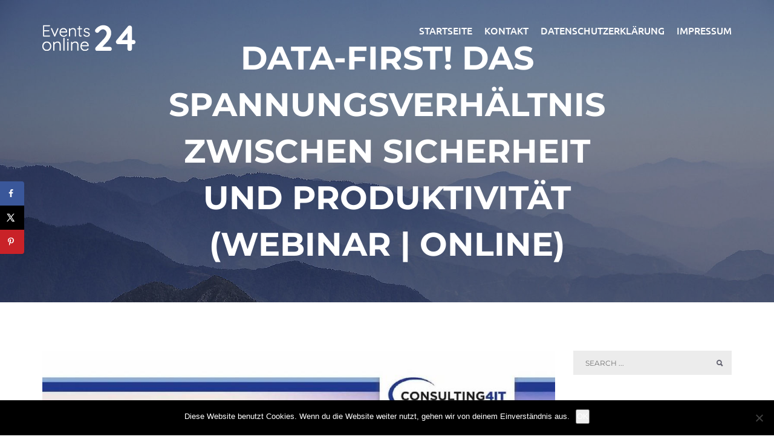

--- FILE ---
content_type: text/html; charset=UTF-8
request_url: https://www.eventsonline24.de/2022/10/06/data-first-das-spannungsverhaeltnis-zwischen-sicherheit-und-produktivitaet/
body_size: 16216
content:
<!DOCTYPE html>
<html lang="de">
<head>
<meta charset="UTF-8">
<meta name="viewport" content="width=device-width, initial-scale=1">
<link rel="pingback" href="https://www.eventsonline24.de/xmlrpc.php">
<meta name='robots' content='index, follow, max-image-preview:large, max-snippet:-1, max-video-preview:-1' />
<!-- This site is optimized with the Yoast SEO plugin v24.3 - https://yoast.com/wordpress/plugins/seo/ -->
<title>Data-First! Das Spannungsverhältnis zwischen Sicherheit und Produktivität (Webinar | Online) - Eventsonline24</title>
<link rel="canonical" href="https://www.eventsonline24.de/2022/10/06/data-first-das-spannungsverhaeltnis-zwischen-sicherheit-und-produktivitaet/" />
<meta name="author" content="Firma IT Verlag für Informationstechnik" />
<meta name="twitter:label1" content="Verfasst von" />
<meta name="twitter:data1" content="Firma IT Verlag für Informationstechnik" />
<meta name="twitter:label2" content="Geschätzte Lesezeit" />
<meta name="twitter:data2" content="2 Minuten" />
<script type="application/ld+json" class="yoast-schema-graph">{"@context":"https://schema.org","@graph":[{"@type":"Article","@id":"https://www.eventsonline24.de/2022/10/06/data-first-das-spannungsverhaeltnis-zwischen-sicherheit-und-produktivitaet/#article","isPartOf":{"@id":"https://www.eventsonline24.de/2022/10/06/data-first-das-spannungsverhaeltnis-zwischen-sicherheit-und-produktivitaet/"},"author":{"name":"Firma IT Verlag für Informationstechnik","@id":"https://www.eventsonline24.de/#/schema/person/06af32a1d62ec239c126913d457153e2"},"headline":"Data-First! Das Spannungsverhältnis zwischen Sicherheit und Produktivität (Webinar | Online)","datePublished":"2022-10-06T06:00:00+00:00","dateModified":"2022-10-06T06:00:00+00:00","mainEntityOfPage":{"@id":"https://www.eventsonline24.de/2022/10/06/data-first-das-spannungsverhaeltnis-zwischen-sicherheit-und-produktivitaet/"},"wordCount":342,"publisher":{"@id":"https://www.eventsonline24.de/#organization"},"image":{"@id":"https://www.eventsonline24.de/2022/10/06/data-first-das-spannungsverhaeltnis-zwischen-sicherheit-und-produktivitaet/#primaryimage"},"thumbnailUrl":"https://www.eventsonline24.de/wp-content/uploads/sites/26/2022/10/1665036585-1341661_1280x1024.jpg","keywords":["Data","Daten","Datendiebstahl","IT-Security","ransomware"],"articleSection":["Webinar"],"inLanguage":"de"},{"@type":"WebPage","@id":"https://www.eventsonline24.de/2022/10/06/data-first-das-spannungsverhaeltnis-zwischen-sicherheit-und-produktivitaet/","url":"https://www.eventsonline24.de/2022/10/06/data-first-das-spannungsverhaeltnis-zwischen-sicherheit-und-produktivitaet/","name":"Data-First! Das Spannungsverhältnis zwischen Sicherheit und Produktivität (Webinar | Online) - Eventsonline24","isPartOf":{"@id":"https://www.eventsonline24.de/#website"},"primaryImageOfPage":{"@id":"https://www.eventsonline24.de/2022/10/06/data-first-das-spannungsverhaeltnis-zwischen-sicherheit-und-produktivitaet/#primaryimage"},"image":{"@id":"https://www.eventsonline24.de/2022/10/06/data-first-das-spannungsverhaeltnis-zwischen-sicherheit-und-produktivitaet/#primaryimage"},"thumbnailUrl":"https://www.eventsonline24.de/wp-content/uploads/sites/26/2022/10/1665036585-1341661_1280x1024.jpg","datePublished":"2022-10-06T06:00:00+00:00","dateModified":"2022-10-06T06:00:00+00:00","breadcrumb":{"@id":"https://www.eventsonline24.de/2022/10/06/data-first-das-spannungsverhaeltnis-zwischen-sicherheit-und-produktivitaet/#breadcrumb"},"inLanguage":"de","potentialAction":[{"@type":"ReadAction","target":["https://www.eventsonline24.de/2022/10/06/data-first-das-spannungsverhaeltnis-zwischen-sicherheit-und-produktivitaet/"]}]},{"@type":"ImageObject","inLanguage":"de","@id":"https://www.eventsonline24.de/2022/10/06/data-first-das-spannungsverhaeltnis-zwischen-sicherheit-und-produktivitaet/#primaryimage","url":"https://www.eventsonline24.de/wp-content/uploads/sites/26/2022/10/1665036585-1341661_1280x1024.jpg","contentUrl":"https://www.eventsonline24.de/wp-content/uploads/sites/26/2022/10/1665036585-1341661_1280x1024.jpg","width":1000,"height":563,"caption":""},{"@type":"BreadcrumbList","@id":"https://www.eventsonline24.de/2022/10/06/data-first-das-spannungsverhaeltnis-zwischen-sicherheit-und-produktivitaet/#breadcrumb","itemListElement":[{"@type":"ListItem","position":1,"name":"Startseite","item":"https://www.eventsonline24.de/"},{"@type":"ListItem","position":2,"name":"Data-First! Das Spannungsverhältnis zwischen Sicherheit und Produktivität (Webinar | Online)"}]},{"@type":"WebSite","@id":"https://www.eventsonline24.de/#website","url":"https://www.eventsonline24.de/","name":"Eventsonline24","description":"","publisher":{"@id":"https://www.eventsonline24.de/#organization"},"potentialAction":[{"@type":"SearchAction","target":{"@type":"EntryPoint","urlTemplate":"https://www.eventsonline24.de/?s={search_term_string}"},"query-input":{"@type":"PropertyValueSpecification","valueRequired":true,"valueName":"search_term_string"}}],"inLanguage":"de"},{"@type":"Organization","@id":"https://www.eventsonline24.de/#organization","name":"Eventsonline24","url":"https://www.eventsonline24.de/","logo":{"@type":"ImageObject","inLanguage":"de","@id":"https://www.eventsonline24.de/#/schema/logo/image/","url":"https://www.eventsonline24.de/wp-content/uploads/sites/26/2019/02/cropped-Eventsonline24-logo-1.png","contentUrl":"https://www.eventsonline24.de/wp-content/uploads/sites/26/2019/02/cropped-Eventsonline24-logo-1.png","width":154,"height":43,"caption":"Eventsonline24"},"image":{"@id":"https://www.eventsonline24.de/#/schema/logo/image/"}},{"@type":"Person","@id":"https://www.eventsonline24.de/#/schema/person/06af32a1d62ec239c126913d457153e2","name":"Firma IT Verlag für Informationstechnik","image":{"@type":"ImageObject","inLanguage":"de","@id":"https://www.eventsonline24.de/#/schema/person/image/","url":"https://secure.gravatar.com/avatar/722a19a7982e1917901768273338d35e?s=96&d=mm&r=g","contentUrl":"https://secure.gravatar.com/avatar/722a19a7982e1917901768273338d35e?s=96&d=mm&r=g","caption":"Firma IT Verlag für Informationstechnik"},"url":"https://www.eventsonline24.de/author/firma_itverlagfuerinformationstechnik/"}]}</script>
<!-- / Yoast SEO plugin. -->
<!-- Hubbub v.1.35.1 https://morehubbub.com/ -->
<meta property="og:locale" content="de_DE" />
<meta property="og:type" content="article" />
<meta property="og:title" content="Data-First! Das Spannungsverhältnis zwischen Sicherheit und Produktivität (Webinar | Online)" />
<meta property="og:description" content="Daten sind die wichtigsten Ressourcen eines Unternehmens. Mit zunehmender Digitalisierung werden diese jedoch auch immer anf&auml;lliger f&uuml;r Angriffe. Die Erpressung im Zusammenhang mit Datendiebstahl stellt eine lukrative M&ouml;glichkeit f&uuml;r Cyber-Kriminelle dar und kann existenzbedrohend f&uuml;r" />
<meta property="og:url" content="https://www.eventsonline24.de/2022/10/06/data-first-das-spannungsverhaeltnis-zwischen-sicherheit-und-produktivitaet/" />
<meta property="og:site_name" content="Eventsonline24" />
<meta property="og:updated_time" content="2022-10-06T08:00:00+00:00" />
<meta property="article:published_time" content="2022-10-06T08:00:00+00:00" />
<meta property="article:modified_time" content="2022-10-06T08:00:00+00:00" />
<meta name="twitter:card" content="summary_large_image" />
<meta name="twitter:title" content="Data-First! Das Spannungsverhältnis zwischen Sicherheit und Produktivität (Webinar | Online)" />
<meta name="twitter:description" content="Daten sind die wichtigsten Ressourcen eines Unternehmens. Mit zunehmender Digitalisierung werden diese jedoch auch immer anf&auml;lliger f&uuml;r Angriffe. Die Erpressung im Zusammenhang mit Datendiebstahl stellt eine lukrative M&ouml;glichkeit f&uuml;r Cyber-Kriminelle dar und kann existenzbedrohend f&uuml;r" />
<meta class="flipboard-article" content="Daten sind die wichtigsten Ressourcen eines Unternehmens. Mit zunehmender Digitalisierung werden diese jedoch auch immer anf&auml;lliger f&uuml;r Angriffe. Die Erpressung im Zusammenhang mit Datendiebstahl stellt eine lukrative M&ouml;glichkeit f&uuml;r Cyber-Kriminelle dar und kann existenzbedrohend f&uuml;r" />
<meta property="og:image" content="https://www.eventsonline24.de/wp-content/uploads/sites/26/2022/10/1665036585-1341661_1280x1024.jpg" />
<meta name="twitter:image" content="https://www.eventsonline24.de/wp-content/uploads/sites/26/2022/10/1665036585-1341661_1280x1024.jpg" />
<meta property="og:image:width" content="1000" />
<meta property="og:image:height" content="563" />
<!-- Hubbub v.1.35.1 https://morehubbub.com/ -->
<link rel="alternate" type="application/rss+xml" title="Eventsonline24 &raquo; Feed" href="https://www.eventsonline24.de/feed/" />
<script type="text/javascript">
/* <![CDATA[ */
window._wpemojiSettings = {"baseUrl":"https:\/\/s.w.org\/images\/core\/emoji\/15.0.3\/72x72\/","ext":".png","svgUrl":"https:\/\/s.w.org\/images\/core\/emoji\/15.0.3\/svg\/","svgExt":".svg","source":{"concatemoji":"https:\/\/www.eventsonline24.de\/wp-includes\/js\/wp-emoji-release.min.js?ver=6.5.7"}};
/*! This file is auto-generated */
!function(i,n){var o,s,e;function c(e){try{var t={supportTests:e,timestamp:(new Date).valueOf()};sessionStorage.setItem(o,JSON.stringify(t))}catch(e){}}function p(e,t,n){e.clearRect(0,0,e.canvas.width,e.canvas.height),e.fillText(t,0,0);var t=new Uint32Array(e.getImageData(0,0,e.canvas.width,e.canvas.height).data),r=(e.clearRect(0,0,e.canvas.width,e.canvas.height),e.fillText(n,0,0),new Uint32Array(e.getImageData(0,0,e.canvas.width,e.canvas.height).data));return t.every(function(e,t){return e===r[t]})}function u(e,t,n){switch(t){case"flag":return n(e,"\ud83c\udff3\ufe0f\u200d\u26a7\ufe0f","\ud83c\udff3\ufe0f\u200b\u26a7\ufe0f")?!1:!n(e,"\ud83c\uddfa\ud83c\uddf3","\ud83c\uddfa\u200b\ud83c\uddf3")&&!n(e,"\ud83c\udff4\udb40\udc67\udb40\udc62\udb40\udc65\udb40\udc6e\udb40\udc67\udb40\udc7f","\ud83c\udff4\u200b\udb40\udc67\u200b\udb40\udc62\u200b\udb40\udc65\u200b\udb40\udc6e\u200b\udb40\udc67\u200b\udb40\udc7f");case"emoji":return!n(e,"\ud83d\udc26\u200d\u2b1b","\ud83d\udc26\u200b\u2b1b")}return!1}function f(e,t,n){var r="undefined"!=typeof WorkerGlobalScope&&self instanceof WorkerGlobalScope?new OffscreenCanvas(300,150):i.createElement("canvas"),a=r.getContext("2d",{willReadFrequently:!0}),o=(a.textBaseline="top",a.font="600 32px Arial",{});return e.forEach(function(e){o[e]=t(a,e,n)}),o}function t(e){var t=i.createElement("script");t.src=e,t.defer=!0,i.head.appendChild(t)}"undefined"!=typeof Promise&&(o="wpEmojiSettingsSupports",s=["flag","emoji"],n.supports={everything:!0,everythingExceptFlag:!0},e=new Promise(function(e){i.addEventListener("DOMContentLoaded",e,{once:!0})}),new Promise(function(t){var n=function(){try{var e=JSON.parse(sessionStorage.getItem(o));if("object"==typeof e&&"number"==typeof e.timestamp&&(new Date).valueOf()<e.timestamp+604800&&"object"==typeof e.supportTests)return e.supportTests}catch(e){}return null}();if(!n){if("undefined"!=typeof Worker&&"undefined"!=typeof OffscreenCanvas&&"undefined"!=typeof URL&&URL.createObjectURL&&"undefined"!=typeof Blob)try{var e="postMessage("+f.toString()+"("+[JSON.stringify(s),u.toString(),p.toString()].join(",")+"));",r=new Blob([e],{type:"text/javascript"}),a=new Worker(URL.createObjectURL(r),{name:"wpTestEmojiSupports"});return void(a.onmessage=function(e){c(n=e.data),a.terminate(),t(n)})}catch(e){}c(n=f(s,u,p))}t(n)}).then(function(e){for(var t in e)n.supports[t]=e[t],n.supports.everything=n.supports.everything&&n.supports[t],"flag"!==t&&(n.supports.everythingExceptFlag=n.supports.everythingExceptFlag&&n.supports[t]);n.supports.everythingExceptFlag=n.supports.everythingExceptFlag&&!n.supports.flag,n.DOMReady=!1,n.readyCallback=function(){n.DOMReady=!0}}).then(function(){return e}).then(function(){var e;n.supports.everything||(n.readyCallback(),(e=n.source||{}).concatemoji?t(e.concatemoji):e.wpemoji&&e.twemoji&&(t(e.twemoji),t(e.wpemoji)))}))}((window,document),window._wpemojiSettings);
/* ]]> */
</script>
<style id='wp-emoji-styles-inline-css' type='text/css'>
img.wp-smiley, img.emoji {
display: inline !important;
border: none !important;
box-shadow: none !important;
height: 1em !important;
width: 1em !important;
margin: 0 0.07em !important;
vertical-align: -0.1em !important;
background: none !important;
padding: 0 !important;
}
</style>
<link rel='stylesheet' id='wp-block-library-css' href='//www.eventsonline24.de/wp-content/cache/www.eventsonline24.de/wpfc-minified/frnitnvo/e3q78.css' type='text/css' media='all' />
<style id='classic-theme-styles-inline-css' type='text/css'>
/*! This file is auto-generated */
.wp-block-button__link{color:#fff;background-color:#32373c;border-radius:9999px;box-shadow:none;text-decoration:none;padding:calc(.667em + 2px) calc(1.333em + 2px);font-size:1.125em}.wp-block-file__button{background:#32373c;color:#fff;text-decoration:none}
</style>
<style id='global-styles-inline-css' type='text/css'>
body{--wp--preset--color--black: #000000;--wp--preset--color--cyan-bluish-gray: #abb8c3;--wp--preset--color--white: #ffffff;--wp--preset--color--pale-pink: #f78da7;--wp--preset--color--vivid-red: #cf2e2e;--wp--preset--color--luminous-vivid-orange: #ff6900;--wp--preset--color--luminous-vivid-amber: #fcb900;--wp--preset--color--light-green-cyan: #7bdcb5;--wp--preset--color--vivid-green-cyan: #00d084;--wp--preset--color--pale-cyan-blue: #8ed1fc;--wp--preset--color--vivid-cyan-blue: #0693e3;--wp--preset--color--vivid-purple: #9b51e0;--wp--preset--gradient--vivid-cyan-blue-to-vivid-purple: linear-gradient(135deg,rgba(6,147,227,1) 0%,rgb(155,81,224) 100%);--wp--preset--gradient--light-green-cyan-to-vivid-green-cyan: linear-gradient(135deg,rgb(122,220,180) 0%,rgb(0,208,130) 100%);--wp--preset--gradient--luminous-vivid-amber-to-luminous-vivid-orange: linear-gradient(135deg,rgba(252,185,0,1) 0%,rgba(255,105,0,1) 100%);--wp--preset--gradient--luminous-vivid-orange-to-vivid-red: linear-gradient(135deg,rgba(255,105,0,1) 0%,rgb(207,46,46) 100%);--wp--preset--gradient--very-light-gray-to-cyan-bluish-gray: linear-gradient(135deg,rgb(238,238,238) 0%,rgb(169,184,195) 100%);--wp--preset--gradient--cool-to-warm-spectrum: linear-gradient(135deg,rgb(74,234,220) 0%,rgb(151,120,209) 20%,rgb(207,42,186) 40%,rgb(238,44,130) 60%,rgb(251,105,98) 80%,rgb(254,248,76) 100%);--wp--preset--gradient--blush-light-purple: linear-gradient(135deg,rgb(255,206,236) 0%,rgb(152,150,240) 100%);--wp--preset--gradient--blush-bordeaux: linear-gradient(135deg,rgb(254,205,165) 0%,rgb(254,45,45) 50%,rgb(107,0,62) 100%);--wp--preset--gradient--luminous-dusk: linear-gradient(135deg,rgb(255,203,112) 0%,rgb(199,81,192) 50%,rgb(65,88,208) 100%);--wp--preset--gradient--pale-ocean: linear-gradient(135deg,rgb(255,245,203) 0%,rgb(182,227,212) 50%,rgb(51,167,181) 100%);--wp--preset--gradient--electric-grass: linear-gradient(135deg,rgb(202,248,128) 0%,rgb(113,206,126) 100%);--wp--preset--gradient--midnight: linear-gradient(135deg,rgb(2,3,129) 0%,rgb(40,116,252) 100%);--wp--preset--font-size--small: 13px;--wp--preset--font-size--medium: 20px;--wp--preset--font-size--large: 36px;--wp--preset--font-size--x-large: 42px;--wp--preset--spacing--20: 0.44rem;--wp--preset--spacing--30: 0.67rem;--wp--preset--spacing--40: 1rem;--wp--preset--spacing--50: 1.5rem;--wp--preset--spacing--60: 2.25rem;--wp--preset--spacing--70: 3.38rem;--wp--preset--spacing--80: 5.06rem;--wp--preset--shadow--natural: 6px 6px 9px rgba(0, 0, 0, 0.2);--wp--preset--shadow--deep: 12px 12px 50px rgba(0, 0, 0, 0.4);--wp--preset--shadow--sharp: 6px 6px 0px rgba(0, 0, 0, 0.2);--wp--preset--shadow--outlined: 6px 6px 0px -3px rgba(255, 255, 255, 1), 6px 6px rgba(0, 0, 0, 1);--wp--preset--shadow--crisp: 6px 6px 0px rgba(0, 0, 0, 1);}:where(.is-layout-flex){gap: 0.5em;}:where(.is-layout-grid){gap: 0.5em;}body .is-layout-flex{display: flex;}body .is-layout-flex{flex-wrap: wrap;align-items: center;}body .is-layout-flex > *{margin: 0;}body .is-layout-grid{display: grid;}body .is-layout-grid > *{margin: 0;}:where(.wp-block-columns.is-layout-flex){gap: 2em;}:where(.wp-block-columns.is-layout-grid){gap: 2em;}:where(.wp-block-post-template.is-layout-flex){gap: 1.25em;}:where(.wp-block-post-template.is-layout-grid){gap: 1.25em;}.has-black-color{color: var(--wp--preset--color--black) !important;}.has-cyan-bluish-gray-color{color: var(--wp--preset--color--cyan-bluish-gray) !important;}.has-white-color{color: var(--wp--preset--color--white) !important;}.has-pale-pink-color{color: var(--wp--preset--color--pale-pink) !important;}.has-vivid-red-color{color: var(--wp--preset--color--vivid-red) !important;}.has-luminous-vivid-orange-color{color: var(--wp--preset--color--luminous-vivid-orange) !important;}.has-luminous-vivid-amber-color{color: var(--wp--preset--color--luminous-vivid-amber) !important;}.has-light-green-cyan-color{color: var(--wp--preset--color--light-green-cyan) !important;}.has-vivid-green-cyan-color{color: var(--wp--preset--color--vivid-green-cyan) !important;}.has-pale-cyan-blue-color{color: var(--wp--preset--color--pale-cyan-blue) !important;}.has-vivid-cyan-blue-color{color: var(--wp--preset--color--vivid-cyan-blue) !important;}.has-vivid-purple-color{color: var(--wp--preset--color--vivid-purple) !important;}.has-black-background-color{background-color: var(--wp--preset--color--black) !important;}.has-cyan-bluish-gray-background-color{background-color: var(--wp--preset--color--cyan-bluish-gray) !important;}.has-white-background-color{background-color: var(--wp--preset--color--white) !important;}.has-pale-pink-background-color{background-color: var(--wp--preset--color--pale-pink) !important;}.has-vivid-red-background-color{background-color: var(--wp--preset--color--vivid-red) !important;}.has-luminous-vivid-orange-background-color{background-color: var(--wp--preset--color--luminous-vivid-orange) !important;}.has-luminous-vivid-amber-background-color{background-color: var(--wp--preset--color--luminous-vivid-amber) !important;}.has-light-green-cyan-background-color{background-color: var(--wp--preset--color--light-green-cyan) !important;}.has-vivid-green-cyan-background-color{background-color: var(--wp--preset--color--vivid-green-cyan) !important;}.has-pale-cyan-blue-background-color{background-color: var(--wp--preset--color--pale-cyan-blue) !important;}.has-vivid-cyan-blue-background-color{background-color: var(--wp--preset--color--vivid-cyan-blue) !important;}.has-vivid-purple-background-color{background-color: var(--wp--preset--color--vivid-purple) !important;}.has-black-border-color{border-color: var(--wp--preset--color--black) !important;}.has-cyan-bluish-gray-border-color{border-color: var(--wp--preset--color--cyan-bluish-gray) !important;}.has-white-border-color{border-color: var(--wp--preset--color--white) !important;}.has-pale-pink-border-color{border-color: var(--wp--preset--color--pale-pink) !important;}.has-vivid-red-border-color{border-color: var(--wp--preset--color--vivid-red) !important;}.has-luminous-vivid-orange-border-color{border-color: var(--wp--preset--color--luminous-vivid-orange) !important;}.has-luminous-vivid-amber-border-color{border-color: var(--wp--preset--color--luminous-vivid-amber) !important;}.has-light-green-cyan-border-color{border-color: var(--wp--preset--color--light-green-cyan) !important;}.has-vivid-green-cyan-border-color{border-color: var(--wp--preset--color--vivid-green-cyan) !important;}.has-pale-cyan-blue-border-color{border-color: var(--wp--preset--color--pale-cyan-blue) !important;}.has-vivid-cyan-blue-border-color{border-color: var(--wp--preset--color--vivid-cyan-blue) !important;}.has-vivid-purple-border-color{border-color: var(--wp--preset--color--vivid-purple) !important;}.has-vivid-cyan-blue-to-vivid-purple-gradient-background{background: var(--wp--preset--gradient--vivid-cyan-blue-to-vivid-purple) !important;}.has-light-green-cyan-to-vivid-green-cyan-gradient-background{background: var(--wp--preset--gradient--light-green-cyan-to-vivid-green-cyan) !important;}.has-luminous-vivid-amber-to-luminous-vivid-orange-gradient-background{background: var(--wp--preset--gradient--luminous-vivid-amber-to-luminous-vivid-orange) !important;}.has-luminous-vivid-orange-to-vivid-red-gradient-background{background: var(--wp--preset--gradient--luminous-vivid-orange-to-vivid-red) !important;}.has-very-light-gray-to-cyan-bluish-gray-gradient-background{background: var(--wp--preset--gradient--very-light-gray-to-cyan-bluish-gray) !important;}.has-cool-to-warm-spectrum-gradient-background{background: var(--wp--preset--gradient--cool-to-warm-spectrum) !important;}.has-blush-light-purple-gradient-background{background: var(--wp--preset--gradient--blush-light-purple) !important;}.has-blush-bordeaux-gradient-background{background: var(--wp--preset--gradient--blush-bordeaux) !important;}.has-luminous-dusk-gradient-background{background: var(--wp--preset--gradient--luminous-dusk) !important;}.has-pale-ocean-gradient-background{background: var(--wp--preset--gradient--pale-ocean) !important;}.has-electric-grass-gradient-background{background: var(--wp--preset--gradient--electric-grass) !important;}.has-midnight-gradient-background{background: var(--wp--preset--gradient--midnight) !important;}.has-small-font-size{font-size: var(--wp--preset--font-size--small) !important;}.has-medium-font-size{font-size: var(--wp--preset--font-size--medium) !important;}.has-large-font-size{font-size: var(--wp--preset--font-size--large) !important;}.has-x-large-font-size{font-size: var(--wp--preset--font-size--x-large) !important;}
.wp-block-navigation a:where(:not(.wp-element-button)){color: inherit;}
:where(.wp-block-post-template.is-layout-flex){gap: 1.25em;}:where(.wp-block-post-template.is-layout-grid){gap: 1.25em;}
:where(.wp-block-columns.is-layout-flex){gap: 2em;}:where(.wp-block-columns.is-layout-grid){gap: 2em;}
.wp-block-pullquote{font-size: 1.5em;line-height: 1.6;}
</style>
<link rel='stylesheet' id='cookie-notice-front-css' href='//www.eventsonline24.de/wp-content/cache/www.eventsonline24.de/wpfc-minified/8mlvtq5h/e3qsq.css' type='text/css' media='all' />
<link rel='stylesheet' id='topicportal-remote-canonicals-frontend-css' href='//www.eventsonline24.de/wp-content/plugins/topicportal-remote-canonicals/assets/css/frontend.css?ver=1.0.0' type='text/css' media='all' />
<link rel='stylesheet' id='adney-google-fonts-montserrat-css' href='//www.eventsonline24.de/wp-content/cache/www.eventsonline24.de/wpfc-minified/1bwa0hqy/e3q78.css' type='text/css' media='all' />
<link rel='stylesheet' id='adney-google-fonts-ubuntu-css' href='//www.eventsonline24.de/wp-content/cache/www.eventsonline24.de/wpfc-minified/c1e29jz/e3q78.css' type='text/css' media='all' />
<link rel='stylesheet' id='animate-css' href='//www.eventsonline24.de/wp-content/cache/www.eventsonline24.de/wpfc-minified/9a0397da/e3q78.css' type='text/css' media='all' />
<link rel='stylesheet' id='animsition-css' href='//www.eventsonline24.de/wp-content/cache/www.eventsonline24.de/wpfc-minified/jmeby2dk/e3q78.css' type='text/css' media='all' />
<link rel='stylesheet' id='bootstrap-css' href='//www.eventsonline24.de/wp-content/cache/www.eventsonline24.de/wpfc-minified/9hwwna1p/e3q78.css' type='text/css' media='all' />
<link rel='stylesheet' id='flexslider-css' href='//www.eventsonline24.de/wp-content/cache/www.eventsonline24.de/wpfc-minified/d6s6o8dk/e3q78.css' type='text/css' media='all' />
<link rel='stylesheet' id='ionicons-css' href='//www.eventsonline24.de/wp-content/cache/www.eventsonline24.de/wpfc-minified/lxd70e3x/e3q78.css' type='text/css' media='all' />
<link rel='stylesheet' id='adney-style-css' href='//www.eventsonline24.de/wp-content/cache/www.eventsonline24.de/wpfc-minified/8lxf2x5a/e3q78.css' type='text/css' media='all' />
<link rel='stylesheet' id='adney-red-css' href='//www.eventsonline24.de/wp-content/cache/www.eventsonline24.de/wpfc-minified/6md8sx44/e3q78.css' type='text/css' media='all' />
<link rel='stylesheet' id='dpsp-frontend-style-pro-css' href='//www.eventsonline24.de/wp-content/cache/www.eventsonline24.de/wpfc-minified/1x0vrs2/e3q78.css' type='text/css' media='all' />
<style id='dpsp-frontend-style-pro-inline-css' type='text/css'>
@media screen and ( max-width : 720px ) {
.dpsp-content-wrapper.dpsp-hide-on-mobile,
.dpsp-share-text.dpsp-hide-on-mobile {
display: none;
}
.dpsp-has-spacing .dpsp-networks-btns-wrapper li {
margin:0 2% 10px 0;
}
.dpsp-network-btn.dpsp-has-label:not(.dpsp-has-count) {
max-height: 40px;
padding: 0;
justify-content: center;
}
.dpsp-content-wrapper.dpsp-size-small .dpsp-network-btn.dpsp-has-label:not(.dpsp-has-count){
max-height: 32px;
}
.dpsp-content-wrapper.dpsp-size-large .dpsp-network-btn.dpsp-has-label:not(.dpsp-has-count){
max-height: 46px;
}
}
@media screen and ( max-width : 720px ) {
aside#dpsp-floating-sidebar.dpsp-hide-on-mobile.opened {
display: none;
}
}
</style>
<script type="text/javascript" id="cookie-notice-front-js-before">
/* <![CDATA[ */
var cnArgs = {"ajaxUrl":"https:\/\/www.eventsonline24.de\/wp-admin\/admin-ajax.php","nonce":"5b51e17009","hideEffect":"fade","position":"bottom","onScroll":false,"onScrollOffset":100,"onClick":false,"cookieName":"cookie_notice_accepted","cookieTime":2592000,"cookieTimeRejected":2592000,"globalCookie":false,"redirection":false,"cache":false,"revokeCookies":false,"revokeCookiesOpt":"automatic"};
/* ]]> */
</script>
<script type="text/javascript" src="https://www.eventsonline24.de/wp-content/plugins/cookie-notice/js/front.min.js?ver=2.5.7" id="cookie-notice-front-js"></script>
<script type="text/javascript" src="https://www.eventsonline24.de/wp-includes/js/jquery/jquery.min.js?ver=3.7.1" id="jquery-core-js"></script>
<script type="text/javascript" src="https://www.eventsonline24.de/wp-includes/js/jquery/jquery-migrate.min.js?ver=3.4.1" id="jquery-migrate-js"></script>
<link rel="https://api.w.org/" href="https://www.eventsonline24.de/wp-json/" /><link rel="alternate" type="application/json" href="https://www.eventsonline24.de/wp-json/wp/v2/posts/20749" /><link rel="EditURI" type="application/rsd+xml" title="RSD" href="https://www.eventsonline24.de/xmlrpc.php?rsd" />
<meta name="generator" content="WordPress 6.5.7" />
<link rel='shortlink' href='https://www.eventsonline24.de/?p=20749' />
<link rel="alternate" type="application/json+oembed" href="https://www.eventsonline24.de/wp-json/oembed/1.0/embed?url=https%3A%2F%2Fwww.eventsonline24.de%2F2022%2F10%2F06%2Fdata-first-das-spannungsverhaeltnis-zwischen-sicherheit-und-produktivitaet%2F" />
<link rel="alternate" type="text/xml+oembed" href="https://www.eventsonline24.de/wp-json/oembed/1.0/embed?url=https%3A%2F%2Fwww.eventsonline24.de%2F2022%2F10%2F06%2Fdata-first-das-spannungsverhaeltnis-zwischen-sicherheit-und-produktivitaet%2F&#038;format=xml" />
<script type="text/javascript">
var jQueryMigrateHelperHasSentDowngrade = false;
window.onerror = function( msg, url, line, col, error ) {
// Break out early, do not processing if a downgrade reqeust was already sent.
if ( jQueryMigrateHelperHasSentDowngrade ) {
return true;
}
var xhr = new XMLHttpRequest();
var nonce = '6198677642';
var jQueryFunctions = [
'andSelf',
'browser',
'live',
'boxModel',
'support.boxModel',
'size',
'swap',
'clean',
'sub',
];
var match_pattern = /\)\.(.+?) is not a function/;
var erroredFunction = msg.match( match_pattern );
// If there was no matching functions, do not try to downgrade.
if ( null === erroredFunction || typeof erroredFunction !== 'object' || typeof erroredFunction[1] === "undefined" || -1 === jQueryFunctions.indexOf( erroredFunction[1] ) ) {
return true;
}
// Set that we've now attempted a downgrade request.
jQueryMigrateHelperHasSentDowngrade = true;
xhr.open( 'POST', 'https://www.eventsonline24.de/wp-admin/admin-ajax.php' );
xhr.setRequestHeader( 'Content-Type', 'application/x-www-form-urlencoded' );
xhr.onload = function () {
var response,
reload = false;
if ( 200 === xhr.status ) {
try {
response = JSON.parse( xhr.response );
reload = response.data.reload;
} catch ( e ) {
reload = false;
}
}
// Automatically reload the page if a deprecation caused an automatic downgrade, ensure visitors get the best possible experience.
if ( reload ) {
location.reload();
}
};
xhr.send( encodeURI( 'action=jquery-migrate-downgrade-version&_wpnonce=' + nonce ) );
// Suppress error alerts in older browsers
return true;
}
</script>
<meta name="hubbub-info" description="Hubbub 1.35.1">		<style type="text/css" id="wp-custom-css">
.site-info {display:none;}
.pb-company{
padding: 10px 20px;
margin-bottom: 20px;
border: 1px solid #dbdada;
}
.pb-disclaimer{
background-color: #f5f5f5;
padding: 10px 20px;
margin-bottom: 20px;
font-style: italic;
font-size: smaller;
}
.sidebar:last-child p{
background-color: #f5f5f5;
font-size: smaller;
padding: 15px;
line-height: 1.8em;
}
</style>
<style id="sccss">.pb-boilerplate,
.pb-company,
.pb-contacts,
.pb-links,
.pb-disclaimer {
margin-top: 20px;
}
.pb-contact-item
{
margin-bottom: 10px;
}
.pb-contact-item:first
{
margin-bottom: 0;
}
.pb-boilerplate > div:first-of-type,
.pb-company > div:first-of-type,
.pb-contacts > div:first-of-type,
.pb-links > div:first-of-type
{
font-weight: bold;
}
.pb-disclaimer {
font-size: smaller;
color: #aaa;
}
</style></head>
<body class="post-template-default single single-post postid-20749 single-format-standard wp-custom-logo cookies-not-set group-blog">
<div id="page" class="site animsition">
<!-- HEADER  -->
<header id="masthead" class="site-header main-header" role="banner">
<div class="container">
<div class="logo">
<div class='site-logo'>
<a href="https://www.eventsonline24.de/" title="Eventsonline24" rel="home" data-wpel-link="internal">
<img src='https://www.eventsonline24.de/wp-content/uploads/sites/26/2019/02/cropped-Eventsonline24-logo-1.png' alt='Eventsonline24'>
</a>
</div>
</div><!-- .site-branding -->
<div class="menu">
<!-- desktop navbar -->
<nav id="site-navigation" class="main-navigation desktop-nav" role="navigation">
<ul id="primary-menu" class="first-level"><li id="menu-item-18" class="menu-item menu-item-type-custom menu-item-object-custom menu-item-18"><a href="/" data-wpel-link="internal">Startseite</a></li>
<li id="menu-item-15" class="menu-item menu-item-type-post_type menu-item-object-page menu-item-15"><a href="https://www.eventsonline24.de/kontakt/" data-wpel-link="internal">Kontakt</a></li>
<li id="menu-item-22176" class="menu-item menu-item-type-post_type menu-item-object-page menu-item-22176"><a href="https://www.eventsonline24.de/datenschutzerklaerung/" data-wpel-link="internal">Datenschutzerklärung</a></li>
<li id="menu-item-17" class="menu-item menu-item-type-post_type menu-item-object-page menu-item-17"><a href="https://www.eventsonline24.de/impressum/" data-wpel-link="internal">Impressum</a></li>
</ul>				</nav>
<!-- mobile navbar -->
<nav class="mobile-nav"></nav>
<div class="menu-icon">
<div class="line"></div>
<div class="line"></div>
<div class="line"></div>
</div>
</div>
</div>
</header><!-- #masthead -->
<!-- HERO SECTION  -->
<div class="site-hero_2" style="background: url('https://www.eventsonline24.de/wp-content/themes/adney/assets/img/site-hero2.jpg') no-repeat;background-size: cover;">
<div class="header_back">
<div class="page-title">
<div class="big-title montserrat-text uppercase">
<a href="https://www.eventsonline24.de/2022/10/06/data-first-das-spannungsverhaeltnis-zwischen-sicherheit-und-produktivitaet/" title="Data-First! Das Spannungsverhältnis zwischen Sicherheit und Produktivität (Webinar | Online)" data-wpel-link="internal">
Data-First! Das Spannungsverhältnis zwischen Sicherheit und Produktivität (Webinar | Online)						</a>
</div>
</div>
</div>
</div>
<section>
<div class="container">
<div class="row">
<div class="col-md-9 col-sm-12">
<div id="primary" class="content-area">
<main id="main" class="site-main" role="main">
<div class="blog_post">
<article id="post-20749" class="post-20749 post type-post status-publish format-standard has-post-thumbnail hentry category-webinar tag-data tag-daten tag-datendiebstahl tag-it-security tag-ransomware grow-content-body">
<div class="post_media">
<img width="1000" height="563" src="https://www.eventsonline24.de/wp-content/uploads/sites/26/2022/10/1665036585-1341661_1280x1024.jpg" class="attachment-post-thumbnail size-post-thumbnail wp-post-image" alt="" decoding="async" fetchpriority="high" srcset="https://www.eventsonline24.de/wp-content/uploads/sites/26/2022/10/1665036585-1341661_1280x1024.jpg 1000w, https://www.eventsonline24.de/wp-content/uploads/sites/26/2022/10/1665036585-1341661_1280x1024-300x169.jpg 300w, https://www.eventsonline24.de/wp-content/uploads/sites/26/2022/10/1665036585-1341661_1280x1024-768x432.jpg 768w" sizes="(max-width: 1000px) 100vw, 1000px" />	</div>
<header class="entry-header">
<div class="post_info">
<div class="post_date montserrat-text uppercase"><a href="https://www.eventsonline24.de/2022/10/06/data-first-das-spannungsverhaeltnis-zwischen-sicherheit-und-produktivitaet/" rel="bookmark" data-wpel-link="internal"><time class="entry-date published updated" datetime="2022-10-06T08:00:00+02:00">6. Oktober 2022</time></a></div><i class="icon ion-briefcase"></i><span> <a href="https://www.eventsonline24.de/category/webinar/" rel="category tag" data-wpel-link="internal">Webinar</a> </span><i class="icon ion-ios-person"></i><span>  <span class="author vcard"><a class="url fn n" href="https://www.eventsonline24.de/author/firma_itverlagfuerinformationstechnik/" data-wpel-link="internal">Firma IT Verlag für Informationstechnik</a></span></span>		</div><!-- .entry-meta -->
</header><!-- .entry-header -->
<div class="entry-content">
<div id="dpsp-content-top" class="dpsp-content-wrapper dpsp-shape-rounded dpsp-size-medium dpsp-has-spacing dpsp-no-labels-mobile dpsp-hide-on-mobile dpsp-button-style-1" style="min-height:40px;position:relative">
<ul class="dpsp-networks-btns-wrapper dpsp-networks-btns-share dpsp-networks-btns-content dpsp-column-3 dpsp-has-button-icon-animation" style="padding:0;margin:0;list-style-type:none">
<li class="dpsp-network-list-item dpsp-network-list-item-facebook" style="float:left">
<a rel="nofollow noopener" href="https://www.facebook.com/sharer/sharer.php?u=https%3A%2F%2Fwww.eventsonline24.de%2F2022%2F10%2F06%2Fdata-first-das-spannungsverhaeltnis-zwischen-sicherheit-und-produktivitaet%2F&#038;t=Data-First%21%20Das%20Spannungsverh%C3%A4ltnis%20zwischen%20Sicherheit%20und%20Produktivit%C3%A4t%20%28Webinar%20%7C%20Online%29" class="dpsp-network-btn dpsp-facebook dpsp-first dpsp-has-label dpsp-has-label-mobile" target="_blank" aria-label="Share on Facebook" title="Share on Facebook" style="font-size:14px;padding:0rem;max-height:40px" data-wpel-link="external">	<span class="dpsp-network-icon "><span class="dpsp-network-icon-inner" ><svg version="1.1" xmlns="http://www.w3.org/2000/svg" width="32" height="32" viewBox="0 0 18 32"><path d="M17.12 0.224v4.704h-2.784q-1.536 0-2.080 0.64t-0.544 1.92v3.392h5.248l-0.704 5.28h-4.544v13.568h-5.472v-13.568h-4.544v-5.28h4.544v-3.904q0-3.328 1.856-5.152t4.96-1.824q2.624 0 4.064 0.224z"></path></svg></span></span>
<span class="dpsp-network-label dpsp-network-hide-label-mobile">Share</span></a></li>
<li class="dpsp-network-list-item dpsp-network-list-item-x" style="float:left">
<a rel="nofollow noopener" href="https://x.com/intent/tweet?text=Data-First%21%20Das%20Spannungsverh%C3%A4ltnis%20zwischen%20Sicherheit%20und%20Produktivit%C3%A4t%20%28Webinar%20%7C%20Online%29&#038;url=https%3A%2F%2Fwww.eventsonline24.de%2F2022%2F10%2F06%2Fdata-first-das-spannungsverhaeltnis-zwischen-sicherheit-und-produktivitaet%2F" class="dpsp-network-btn dpsp-x dpsp-has-label dpsp-has-label-mobile" target="_blank" aria-label="Share on X" title="Share on X" style="font-size:14px;padding:0rem;max-height:40px" data-wpel-link="external">	<span class="dpsp-network-icon "><span class="dpsp-network-icon-inner" ><svg version="1.1" xmlns="http://www.w3.org/2000/svg" width="32" height="32" viewBox="0 0 32 30"><path d="M30.3 29.7L18.5 12.4l0 0L29.2 0h-3.6l-8.7 10.1L10 0H0.6l11.1 16.1l0 0L0 29.7h3.6l9.7-11.2L21 29.7H30.3z M8.6 2.7 L25.2 27h-2.8L5.7 2.7H8.6z"></path></svg></span></span>
<span class="dpsp-network-label dpsp-network-hide-label-mobile">Tweet</span></a></li>
<li class="dpsp-network-list-item dpsp-network-list-item-pinterest" style="float:left">
<button rel="nofollow noopener" data-href="#" class="dpsp-network-btn dpsp-pinterest dpsp-last dpsp-has-label dpsp-has-label-mobile" target="_blank" aria-label="Save to Pinterest" title="Save to Pinterest" style="font-size:14px;padding:0rem;max-height:40px" >	<span class="dpsp-network-icon "><span class="dpsp-network-icon-inner" ><svg version="1.1" xmlns="http://www.w3.org/2000/svg" width="32" height="32" viewBox="0 0 23 32"><path d="M0 10.656q0-1.92 0.672-3.616t1.856-2.976 2.72-2.208 3.296-1.408 3.616-0.448q2.816 0 5.248 1.184t3.936 3.456 1.504 5.12q0 1.728-0.32 3.36t-1.088 3.168-1.792 2.656-2.56 1.856-3.392 0.672q-1.216 0-2.4-0.576t-1.728-1.568q-0.16 0.704-0.48 2.016t-0.448 1.696-0.352 1.28-0.48 1.248-0.544 1.12-0.832 1.408-1.12 1.536l-0.224 0.096-0.16-0.192q-0.288-2.816-0.288-3.36 0-1.632 0.384-3.68t1.184-5.152 0.928-3.616q-0.576-1.152-0.576-3.008 0-1.504 0.928-2.784t2.368-1.312q1.088 0 1.696 0.736t0.608 1.824q0 1.184-0.768 3.392t-0.8 3.36q0 1.12 0.8 1.856t1.952 0.736q0.992 0 1.824-0.448t1.408-1.216 0.992-1.696 0.672-1.952 0.352-1.984 0.128-1.792q0-3.072-1.952-4.8t-5.12-1.728q-3.552 0-5.952 2.304t-2.4 5.856q0 0.8 0.224 1.536t0.48 1.152 0.48 0.832 0.224 0.544q0 0.48-0.256 1.28t-0.672 0.8q-0.032 0-0.288-0.032-0.928-0.288-1.632-0.992t-1.088-1.696-0.576-1.92-0.192-1.92z"></path></svg></span></span>
<span class="dpsp-network-label dpsp-network-hide-label-mobile">Pin</span></button></li>
</ul></div>
<div class="pb-text">
<p><strong>Daten sind die wichtigsten Ressourcen eines Unternehmens. Mit zunehmender Digitalisierung werden diese jedoch auch immer anf&auml;lliger f&uuml;r Angriffe. Die Erpressung im Zusammenhang mit Datendiebstahl stellt eine lukrative M&ouml;glichkeit f&uuml;r Cyber-Kriminelle dar und kann existenzbedrohend f&uuml;r Unternehmen sein.</strong></p>
<p>Umso wichtiger ist es, &uuml;ber das eigene Sicherheitskonzept nachzudenken und dort anzusetzen, worauf Hacker abzielen: Ihre Daten.</p>
<p>Vanessa Sch&uuml;tz verr&auml;t Ihnen im <strong>Webinar am 12.10.2022</strong> wie Sie den Schaden minimieren k&ouml;nnen ohne dass Ihre Produktivit&auml;t eingeschr&auml;nkt wird.</p>
<p><a href="https://register.gotowebinar.com/register/7631947028653542414" data-wpel-link="external" rel="nofollow">Jetzt kostenlos anmelden!</a></p>
<p>Nehmen Sie an unserer Sitzung teil und erfahren Sie:</p>
<ul>
<li>Risiken, die wir in der gesamten Branche beobachten</li>
<li>Warum es so wichtig ist, mit der Security bei Ihren Daten anzufangen</li>
<li>Wie Sie den Aktionsradius von Ransomware oder den Schaden, den ein kompromittierter Benutzer anrichten kann, reduzieren k&ouml;nnen, ohne an Ihrer Produktivit&auml;t Abstriche machen zu m&uuml;ssen</li>
</ul>
<p><strong>Eventdatum:</strong> Mittwoch, 12. Oktober 2022 11:00 &#8211; 11:00 </p>
<p><strong>Eventort:</strong> Online</p>
</div>
<div class="pb-company">
<h6>Firmenkontakt und Herausgeber der Eventbeschreibung:</h6>
<p>    IT Verlag f&uuml;r Informationstechnik GmbH<br />Ludwig-Ganghofer-Str. 51<br />83624 Otterfing<br />Telefon: +49 (8104) 649426<br />Telefax: +49 (8104) 6494-22<br /><a href="https://www.it-daily.net" target="_blank" rel="noopener nofollow" data-wpel-link="external">https://www.it-daily.net</a>
</div>
<div class="pb-links">
<h6>Weiterführende Links</h6>
<ul>
<li><a href="https://register.gotowebinar.com/register/7631947028653542414" target="_blank" rel="noopener nofollow" data-wpel-link="external">Zum Event</a></li>
<li><a href="https://www.pressebox.de/events/data-first-das-spannungsverhaeltnis-zwischen-sicherheit-und-produktivitaet/27200" target="_blank" rel="noopener nofollow" data-wpel-link="external">Originalinserat von IT Verlag f&uuml;r Informationstechnik GmbH</a></li>
<li><a href="https://www.pressebox.de/newsroom/it-verlag-fuer-informationstechnik-gmbh/events" target="_blank" rel="noopener nofollow" data-wpel-link="external">Alle Events von IT Verlag f&uuml;r Informationstechnik GmbH</a></li>
</ul>
</div>
<div class="pb-disclaimer">
Für das oben stehende Event ist allein der jeweils angegebene Herausgeber (siehe Firmenkontakt oben)<br />
verantwortlich. Dieser ist in der Regel auch Urheber der Eventbeschreibung, sowie der angehängten<br />
Bild-, Ton-, Video-, Medien- und Informationsmaterialien. Die United News Network GmbH<br />
übernimmt keine Haftung für die Korrektheit oder Vollständigkeit des dargestellten Events. Auch bei<br />
Übertragungsfehlern oder anderen Störungen haftet sie nur im Fall von Vorsatz oder grober Fahrlässigkeit.<br />
Die Nutzung von hier archivierten Informationen zur Eigeninformation und redaktionellen Weiterverarbeitung<br />
ist in der Regel kostenfrei. Bitte klären Sie vor einer Weiterverwendung urheberrechtliche Fragen mit dem<br />
angegebenen Herausgeber. Eine systematische Speicherung dieser Daten sowie die Verwendung auch von Teilen<br />
dieses Datenbankwerks sind nur mit schriftlicher Genehmigung durch die United News Network GmbH gestattet
</div>
</div><!-- .entry-content -->
<footer class="entry-footer">
<span class="tags-links">Tagged: <a href="https://www.eventsonline24.de/tag/data/" rel="tag" data-wpel-link="internal">Data</a> <a href="https://www.eventsonline24.de/tag/daten/" rel="tag" data-wpel-link="internal">Daten</a> <a href="https://www.eventsonline24.de/tag/datendiebstahl/" rel="tag" data-wpel-link="internal">Datendiebstahl</a> <a href="https://www.eventsonline24.de/tag/it-security/" rel="tag" data-wpel-link="internal">IT-Security</a> <a href="https://www.eventsonline24.de/tag/ransomware/" rel="tag" data-wpel-link="internal">ransomware</a></span>		</footer><!-- .entry-footer -->
</article><!-- #post-## -->
</div>
<div class="blog_pagination wow fadeInUp">
<nav class="navigation post-navigation" aria-label="Beitragsnavigation">
<h2 class="screen-reader-text">Beitragsnavigation</h2>
<div class="nav-links"><i class="icon ion-arrow-left-c prev"></i> <a href="https://www.eventsonline24.de/2022/10/05/live-webinar-mitarbeitende-in-der-produktion-und-im-service-besser-erreichen2/" rel="prev" data-wpel-link="internal"><span>Live Webinar: Mitarbeitende in der Produktion und im Service besser erreichen (Webinar | Online)</span></a> <span class="divisor">/</span><a href="https://www.eventsonline24.de/2022/10/06/webinar-korrekte-solidworks-zeichnungen-auf-knopfdruck-mit-lino-2d-fix/" rel="next" data-wpel-link="internal"><span>Webinar Korrekte Solidworks-Zeichnungen auf Knopfdruck mit Lino 2D fix (Webinar | Online)</span></a> <i class="icon ion-arrow-right-c next"></i></div>
</nav>						</div>
</main><!-- #main -->
</div><!-- #primary -->
</div>
<div class="col-md-3">
<aside id="secondary" class="widget-area" role="complementary">
<div class="sidebar">
<div class="widget"><form role="search" method="get" class="search-form" action="https://www.eventsonline24.de/">
<div class="input_2">
<input type="search" class="search-field" placeholder="Search ..." value="" name="s" title="Search for:" />
<button type="submit"><i class="icon ion-search"></i></button>
</div>
</form>
</div>
<div class="widget">
<div class="widget_title">Neueste Beiträge</div>
<ul>
<li>
<a href="https://www.eventsonline24.de/2025/11/21/aktuelle-anforderungen-in-der-investitionsfoerderung-des-bundes-sanierung-von-wohngebaeuden7/" data-wpel-link="internal">Aktuelle Anforderungen in der Investitionsförderung des Bundes &#8211; Sanierung von Wohngebäuden (Webinar | Online)</a>
</li>
<li>
<a href="https://www.eventsonline24.de/2025/11/21/wohnraumlueftung-als-wichtige-massnahme-der-gebaeudesanierung6/" data-wpel-link="internal">Wohnraumlüftung als wichtige Maßnahme der Gebäudesanierung (Webinar | Online)</a>
</li>
<li>
<a href="https://www.eventsonline24.de/2025/11/21/online-infoabend-schueleraustausch-weltweit21/" data-wpel-link="internal">Online-Infoabend: Schüleraustausch weltweit (Webinar | Online)</a>
</li>
<li>
<a href="https://www.eventsonline24.de/2025/11/20/adventsmarkt-am-6-7-13-und-14-dezember-im-kurpark-bad-herrenalb/" data-wpel-link="internal">Adventsmarkt am 6., 7. 13. und 14. Dezember im Kurpark Bad Herrenalb (Unterhaltung / Freizeit | Bad Herrenalb)</a>
</li>
<li>
<a href="https://www.eventsonline24.de/2025/11/20/dokumentationserstellung-mit-direktem-zugriff-auf-plm-daten-mit-techpub-studio/" data-wpel-link="internal">Dokumentationserstellung mit direktem Zugriff auf PLM Daten: Mit TechPub Studio (Webinar | Online)</a>
</li>
</ul>
</div><div class="widget"><div class="widget_title">Archiv</div>		<label class="screen-reader-text" for="archives-dropdown-2">Archiv</label>
<select id="archives-dropdown-2" name="archive-dropdown">
<option value="">Monat auswählen</option>
<option value='https://www.eventsonline24.de/2025/11/'> November 2025 </option>
<option value='https://www.eventsonline24.de/2025/10/'> Oktober 2025 </option>
<option value='https://www.eventsonline24.de/2025/09/'> September 2025 </option>
<option value='https://www.eventsonline24.de/2025/08/'> August 2025 </option>
<option value='https://www.eventsonline24.de/2025/07/'> Juli 2025 </option>
<option value='https://www.eventsonline24.de/2025/06/'> Juni 2025 </option>
<option value='https://www.eventsonline24.de/2025/05/'> Mai 2025 </option>
<option value='https://www.eventsonline24.de/2025/04/'> April 2025 </option>
<option value='https://www.eventsonline24.de/2025/03/'> März 2025 </option>
<option value='https://www.eventsonline24.de/2025/02/'> Februar 2025 </option>
<option value='https://www.eventsonline24.de/2025/01/'> Januar 2025 </option>
<option value='https://www.eventsonline24.de/2024/12/'> Dezember 2024 </option>
<option value='https://www.eventsonline24.de/2024/11/'> November 2024 </option>
<option value='https://www.eventsonline24.de/2024/10/'> Oktober 2024 </option>
<option value='https://www.eventsonline24.de/2024/09/'> September 2024 </option>
<option value='https://www.eventsonline24.de/2024/08/'> August 2024 </option>
<option value='https://www.eventsonline24.de/2024/07/'> Juli 2024 </option>
<option value='https://www.eventsonline24.de/2024/06/'> Juni 2024 </option>
<option value='https://www.eventsonline24.de/2024/05/'> Mai 2024 </option>
<option value='https://www.eventsonline24.de/2024/04/'> April 2024 </option>
<option value='https://www.eventsonline24.de/2024/03/'> März 2024 </option>
<option value='https://www.eventsonline24.de/2024/02/'> Februar 2024 </option>
<option value='https://www.eventsonline24.de/2024/01/'> Januar 2024 </option>
<option value='https://www.eventsonline24.de/2023/12/'> Dezember 2023 </option>
<option value='https://www.eventsonline24.de/2023/11/'> November 2023 </option>
<option value='https://www.eventsonline24.de/2023/10/'> Oktober 2023 </option>
<option value='https://www.eventsonline24.de/2023/09/'> September 2023 </option>
<option value='https://www.eventsonline24.de/2023/08/'> August 2023 </option>
<option value='https://www.eventsonline24.de/2023/07/'> Juli 2023 </option>
<option value='https://www.eventsonline24.de/2023/06/'> Juni 2023 </option>
<option value='https://www.eventsonline24.de/2023/05/'> Mai 2023 </option>
<option value='https://www.eventsonline24.de/2023/04/'> April 2023 </option>
<option value='https://www.eventsonline24.de/2023/03/'> März 2023 </option>
<option value='https://www.eventsonline24.de/2023/02/'> Februar 2023 </option>
<option value='https://www.eventsonline24.de/2023/01/'> Januar 2023 </option>
<option value='https://www.eventsonline24.de/2022/12/'> Dezember 2022 </option>
<option value='https://www.eventsonline24.de/2022/11/'> November 2022 </option>
<option value='https://www.eventsonline24.de/2022/10/'> Oktober 2022 </option>
<option value='https://www.eventsonline24.de/2022/09/'> September 2022 </option>
<option value='https://www.eventsonline24.de/2022/08/'> August 2022 </option>
<option value='https://www.eventsonline24.de/2022/07/'> Juli 2022 </option>
<option value='https://www.eventsonline24.de/2022/06/'> Juni 2022 </option>
<option value='https://www.eventsonline24.de/2022/05/'> Mai 2022 </option>
<option value='https://www.eventsonline24.de/2022/04/'> April 2022 </option>
<option value='https://www.eventsonline24.de/2022/03/'> März 2022 </option>
<option value='https://www.eventsonline24.de/2022/02/'> Februar 2022 </option>
<option value='https://www.eventsonline24.de/2022/01/'> Januar 2022 </option>
<option value='https://www.eventsonline24.de/2021/12/'> Dezember 2021 </option>
<option value='https://www.eventsonline24.de/2021/11/'> November 2021 </option>
<option value='https://www.eventsonline24.de/2021/10/'> Oktober 2021 </option>
<option value='https://www.eventsonline24.de/2021/09/'> September 2021 </option>
<option value='https://www.eventsonline24.de/2021/08/'> August 2021 </option>
<option value='https://www.eventsonline24.de/2021/07/'> Juli 2021 </option>
<option value='https://www.eventsonline24.de/2021/06/'> Juni 2021 </option>
<option value='https://www.eventsonline24.de/2021/05/'> Mai 2021 </option>
<option value='https://www.eventsonline24.de/2021/04/'> April 2021 </option>
<option value='https://www.eventsonline24.de/2021/03/'> März 2021 </option>
<option value='https://www.eventsonline24.de/2021/02/'> Februar 2021 </option>
<option value='https://www.eventsonline24.de/2021/01/'> Januar 2021 </option>
<option value='https://www.eventsonline24.de/2020/12/'> Dezember 2020 </option>
<option value='https://www.eventsonline24.de/2020/11/'> November 2020 </option>
<option value='https://www.eventsonline24.de/2020/10/'> Oktober 2020 </option>
<option value='https://www.eventsonline24.de/2020/09/'> September 2020 </option>
<option value='https://www.eventsonline24.de/2020/08/'> August 2020 </option>
<option value='https://www.eventsonline24.de/2020/07/'> Juli 2020 </option>
<option value='https://www.eventsonline24.de/2020/06/'> Juni 2020 </option>
<option value='https://www.eventsonline24.de/2020/05/'> Mai 2020 </option>
<option value='https://www.eventsonline24.de/2020/04/'> April 2020 </option>
<option value='https://www.eventsonline24.de/2020/03/'> März 2020 </option>
<option value='https://www.eventsonline24.de/2020/02/'> Februar 2020 </option>
<option value='https://www.eventsonline24.de/2020/01/'> Januar 2020 </option>
<option value='https://www.eventsonline24.de/2019/12/'> Dezember 2019 </option>
<option value='https://www.eventsonline24.de/2019/11/'> November 2019 </option>
<option value='https://www.eventsonline24.de/2019/10/'> Oktober 2019 </option>
<option value='https://www.eventsonline24.de/2019/09/'> September 2019 </option>
<option value='https://www.eventsonline24.de/2019/08/'> August 2019 </option>
<option value='https://www.eventsonline24.de/2019/07/'> Juli 2019 </option>
<option value='https://www.eventsonline24.de/2019/06/'> Juni 2019 </option>
<option value='https://www.eventsonline24.de/2019/05/'> Mai 2019 </option>
<option value='https://www.eventsonline24.de/2019/04/'> April 2019 </option>
<option value='https://www.eventsonline24.de/2019/03/'> März 2019 </option>
<option value='https://www.eventsonline24.de/2019/02/'> Februar 2019 </option>
<option value='https://www.eventsonline24.de/2019/01/'> Januar 2019 </option>
<option value='https://www.eventsonline24.de/2018/12/'> Dezember 2018 </option>
<option value='https://www.eventsonline24.de/2018/11/'> November 2018 </option>
</select>
<script type="text/javascript">
/* <![CDATA[ */
(function() {
var dropdown = document.getElementById( "archives-dropdown-2" );
function onSelectChange() {
if ( dropdown.options[ dropdown.selectedIndex ].value !== '' ) {
document.location.href = this.options[ this.selectedIndex ].value;
}
}
dropdown.onchange = onSelectChange;
})();
/* ]]> */
</script>
</div><div class="widget"><div class="widget_title">Kategorien</div>
<ul>
<li class="cat-item cat-item-1"><a href="https://www.eventsonline24.de/category/allgemein/" data-wpel-link="internal">Allgemein</a>
</li>
<li class="cat-item cat-item-3"><a href="https://www.eventsonline24.de/category/ausstellung/" data-wpel-link="internal">Ausstellung</a>
</li>
<li class="cat-item cat-item-4"><a href="https://www.eventsonline24.de/category/konferenz/" data-wpel-link="internal">Konferenz</a>
</li>
<li class="cat-item cat-item-9"><a href="https://www.eventsonline24.de/category/kongress/" data-wpel-link="internal">Kongress</a>
</li>
<li class="cat-item cat-item-2"><a href="https://www.eventsonline24.de/category/messe/" data-wpel-link="internal">Messe</a>
</li>
<li class="cat-item cat-item-11"><a href="https://www.eventsonline24.de/category/networking-veranstaltung/" data-wpel-link="internal">Networking-Veranstaltung</a>
</li>
<li class="cat-item cat-item-13"><a href="https://www.eventsonline24.de/category/pressetermin/" data-wpel-link="internal">Pressetermin</a>
</li>
<li class="cat-item cat-item-6"><a href="https://www.eventsonline24.de/category/schulung/" data-wpel-link="internal">Schulung</a>
</li>
<li class="cat-item cat-item-7"><a href="https://www.eventsonline24.de/category/seminar/" data-wpel-link="internal">Seminar</a>
</li>
<li class="cat-item cat-item-14"><a href="https://www.eventsonline24.de/category/sonstige/" data-wpel-link="internal">Sonstige</a>
</li>
<li class="cat-item cat-item-5"><a href="https://www.eventsonline24.de/category/vortrag/" data-wpel-link="internal">Vortrag</a>
</li>
<li class="cat-item cat-item-8"><a href="https://www.eventsonline24.de/category/webinar/" data-wpel-link="internal">Webinar</a>
</li>
<li class="cat-item cat-item-10"><a href="https://www.eventsonline24.de/category/workshop/" data-wpel-link="internal">Workshop</a>
</li>
</ul>
</div><div class="widget"><div class="widget_title">Schlagwörter</div><div class="tagcloud"><a href="https://www.eventsonline24.de/tag/ai/" class="tag-cloud-link tag-link-2166 tag-link-position-1" style="font-size: 10.40404040404pt;" aria-label="AI (154 Einträge)" data-wpel-link="internal">AI</a>
<a href="https://www.eventsonline24.de/tag/aktien-trading/" class="tag-cloud-link tag-link-3248 tag-link-position-2" style="font-size: 8.989898989899pt;" aria-label="Aktien-Trading (121 Einträge)" data-wpel-link="internal">Aktien-Trading</a>
<a href="https://www.eventsonline24.de/tag/asset-management/" class="tag-cloud-link tag-link-3174 tag-link-position-3" style="font-size: 9.1313131313131pt;" aria-label="Asset-Management (124 Einträge)" data-wpel-link="internal">Asset-Management</a>
<a href="https://www.eventsonline24.de/tag/automatisierung/" class="tag-cloud-link tag-link-53 tag-link-position-4" style="font-size: 9.5555555555556pt;" aria-label="Automatisierung (135 Einträge)" data-wpel-link="internal">Automatisierung</a>
<a href="https://www.eventsonline24.de/tag/brandschutz/" class="tag-cloud-link tag-link-2813 tag-link-position-5" style="font-size: 8.4242424242424pt;" aria-label="brandschutz (110 Einträge)" data-wpel-link="internal">brandschutz</a>
<a href="https://www.eventsonline24.de/tag/business-intelligence/" class="tag-cloud-link tag-link-1705 tag-link-position-6" style="font-size: 8.8484848484848pt;" aria-label="Business Intelligence (118 Einträge)" data-wpel-link="internal">Business Intelligence</a>
<a href="https://www.eventsonline24.de/tag/cloud/" class="tag-cloud-link tag-link-1487 tag-link-position-7" style="font-size: 13.090909090909pt;" aria-label="cloud (238 Einträge)" data-wpel-link="internal">cloud</a>
<a href="https://www.eventsonline24.de/tag/compliance/" class="tag-cloud-link tag-link-1310 tag-link-position-8" style="font-size: 8.7070707070707pt;" aria-label="Compliance (117 Einträge)" data-wpel-link="internal">Compliance</a>
<a href="https://www.eventsonline24.de/tag/controlling/" class="tag-cloud-link tag-link-858 tag-link-position-9" style="font-size: 11.111111111111pt;" aria-label="Controlling (171 Einträge)" data-wpel-link="internal">Controlling</a>
<a href="https://www.eventsonline24.de/tag/digitalisierung/" class="tag-cloud-link tag-link-951 tag-link-position-10" style="font-size: 19.878787878788pt;" aria-label="Digitalisierung (727 Einträge)" data-wpel-link="internal">Digitalisierung</a>
<a href="https://www.eventsonline24.de/tag/dinzler/" class="tag-cloud-link tag-link-1813 tag-link-position-11" style="font-size: 12.525252525253pt;" aria-label="dinzler (216 Einträge)" data-wpel-link="internal">dinzler</a>
<a href="https://www.eventsonline24.de/tag/edtime/" class="tag-cloud-link tag-link-1227 tag-link-position-12" style="font-size: 11.393939393939pt;" aria-label="edtime (183 Einträge)" data-wpel-link="internal">edtime</a>
<a href="https://www.eventsonline24.de/tag/edtime-plus/" class="tag-cloud-link tag-link-10923 tag-link-position-13" style="font-size: 8.5656565656566pt;" aria-label="edtime PLUS (115 Einträge)" data-wpel-link="internal">edtime PLUS</a>
<a href="https://www.eventsonline24.de/tag/erp/" class="tag-cloud-link tag-link-1007 tag-link-position-14" style="font-size: 10.686868686869pt;" aria-label="ERP (160 Einträge)" data-wpel-link="internal">ERP</a>
<a href="https://www.eventsonline24.de/tag/eurodata/" class="tag-cloud-link tag-link-1225 tag-link-position-15" style="font-size: 9.1313131313131pt;" aria-label="eurodata (126 Einträge)" data-wpel-link="internal">eurodata</a>
<a href="https://www.eventsonline24.de/tag/event/" class="tag-cloud-link tag-link-205 tag-link-position-16" style="font-size: 13.090909090909pt;" aria-label="Event (239 Einträge)" data-wpel-link="internal">Event</a>
<a href="https://www.eventsonline24.de/tag/finanzplanung/" class="tag-cloud-link tag-link-2030 tag-link-position-17" style="font-size: 10.686868686869pt;" aria-label="Finanzplanung (162 Einträge)" data-wpel-link="internal">Finanzplanung</a>
<a href="https://www.eventsonline24.de/tag/geldanlage/" class="tag-cloud-link tag-link-1023 tag-link-position-18" style="font-size: 13.090909090909pt;" aria-label="Geldanlage (237 Einträge)" data-wpel-link="internal">Geldanlage</a>
<a href="https://www.eventsonline24.de/tag/it/" class="tag-cloud-link tag-link-1164 tag-link-position-19" style="font-size: 13.79797979798pt;" aria-label="it (268 Einträge)" data-wpel-link="internal">it</a>
<a href="https://www.eventsonline24.de/tag/it-sicherheit/" class="tag-cloud-link tag-link-2742 tag-link-position-20" style="font-size: 9.5555555555556pt;" aria-label="IT-Sicherheit (135 Einträge)" data-wpel-link="internal">IT-Sicherheit</a>
<a href="https://www.eventsonline24.de/tag/kaffee/" class="tag-cloud-link tag-link-1818 tag-link-position-21" style="font-size: 9.1313131313131pt;" aria-label="kaffee (125 Einträge)" data-wpel-link="internal">kaffee</a>
<a href="https://www.eventsonline24.de/tag/kapitalanlage/" class="tag-cloud-link tag-link-1142 tag-link-position-22" style="font-size: 11.111111111111pt;" aria-label="Kapitalanlage (171 Einträge)" data-wpel-link="internal">Kapitalanlage</a>
<a href="https://www.eventsonline24.de/tag/ki/" class="tag-cloud-link tag-link-909 tag-link-position-23" style="font-size: 16.626262626263pt;" aria-label="KI (427 Einträge)" data-wpel-link="internal">KI</a>
<a href="https://www.eventsonline24.de/tag/konzert/" class="tag-cloud-link tag-link-196 tag-link-position-24" style="font-size: 9.1313131313131pt;" aria-label="Konzert (125 Einträge)" data-wpel-link="internal">Konzert</a>
<a href="https://www.eventsonline24.de/tag/kuenstliche-intelligenz/" class="tag-cloud-link tag-link-2061 tag-link-position-25" style="font-size: 11.252525252525pt;" aria-label="Künstliche Intelligenz (176 Einträge)" data-wpel-link="internal">Künstliche Intelligenz</a>
<a href="https://www.eventsonline24.de/tag/management/" class="tag-cloud-link tag-link-1001 tag-link-position-26" style="font-size: 8.8484848484848pt;" aria-label="Management (119 Einträge)" data-wpel-link="internal">Management</a>
<a href="https://www.eventsonline24.de/tag/marketing/" class="tag-cloud-link tag-link-867 tag-link-position-27" style="font-size: 10.40404040404pt;" aria-label="Marketing (155 Einträge)" data-wpel-link="internal">Marketing</a>
<a href="https://www.eventsonline24.de/tag/messe/" class="tag-cloud-link tag-link-66 tag-link-position-28" style="font-size: 14.222222222222pt;" aria-label="Messe (286 Einträge)" data-wpel-link="internal">Messe</a>
<a href="https://www.eventsonline24.de/tag/microsoft/" class="tag-cloud-link tag-link-1839 tag-link-position-29" style="font-size: 10.545454545455pt;" aria-label="Microsoft (158 Einträge)" data-wpel-link="internal">Microsoft</a>
<a href="https://www.eventsonline24.de/tag/musik/" class="tag-cloud-link tag-link-1350 tag-link-position-30" style="font-size: 8.5656565656566pt;" aria-label="Musik (115 Einträge)" data-wpel-link="internal">Musik</a>
<a href="https://www.eventsonline24.de/tag/nachhaltigkeit/" class="tag-cloud-link tag-link-2323 tag-link-position-31" style="font-size: 11.676767676768pt;" aria-label="Nachhaltigkeit (190 Einträge)" data-wpel-link="internal">Nachhaltigkeit</a>
<a href="https://www.eventsonline24.de/tag/networking/" class="tag-cloud-link tag-link-1083 tag-link-position-32" style="font-size: 8.5656565656566pt;" aria-label="Networking (113 Einträge)" data-wpel-link="internal">Networking</a>
<a href="https://www.eventsonline24.de/tag/personaleinsatzplanung/" class="tag-cloud-link tag-link-1233 tag-link-position-33" style="font-size: 12.242424242424pt;" aria-label="Personaleinsatzplanung (206 Einträge)" data-wpel-link="internal">Personaleinsatzplanung</a>
<a href="https://www.eventsonline24.de/tag/sap/" class="tag-cloud-link tag-link-634 tag-link-position-34" style="font-size: 13.232323232323pt;" aria-label="SAP (244 Einträge)" data-wpel-link="internal">SAP</a>
<a href="https://www.eventsonline24.de/tag/schulung/" class="tag-cloud-link tag-link-315 tag-link-position-35" style="font-size: 13.090909090909pt;" aria-label="Schulung (238 Einträge)" data-wpel-link="internal">Schulung</a>
<a href="https://www.eventsonline24.de/tag/seminar/" class="tag-cloud-link tag-link-152 tag-link-position-36" style="font-size: 13.232323232323pt;" aria-label="Seminar (247 Einträge)" data-wpel-link="internal">Seminar</a>
<a href="https://www.eventsonline24.de/tag/sicherheit/" class="tag-cloud-link tag-link-1437 tag-link-position-37" style="font-size: 8pt;" aria-label="sicherheit (104 Einträge)" data-wpel-link="internal">sicherheit</a>
<a href="https://www.eventsonline24.de/tag/software/" class="tag-cloud-link tag-link-1135 tag-link-position-38" style="font-size: 15.494949494949pt;" aria-label="Software (350 Einträge)" data-wpel-link="internal">Software</a>
<a href="https://www.eventsonline24.de/tag/solidworks/" class="tag-cloud-link tag-link-758 tag-link-position-39" style="font-size: 8pt;" aria-label="SOLIDWORKS (104 Einträge)" data-wpel-link="internal">SOLIDWORKS</a>
<a href="https://www.eventsonline24.de/tag/studium/" class="tag-cloud-link tag-link-995 tag-link-position-40" style="font-size: 8.1414141414141pt;" aria-label="Studium (105 Einträge)" data-wpel-link="internal">Studium</a>
<a href="https://www.eventsonline24.de/tag/tacton/" class="tag-cloud-link tag-link-7960 tag-link-position-41" style="font-size: 8.4242424242424pt;" aria-label="Tacton (111 Einträge)" data-wpel-link="internal">Tacton</a>
<a href="https://www.eventsonline24.de/tag/web-seminar/" class="tag-cloud-link tag-link-1231 tag-link-position-42" style="font-size: 9.1313131313131pt;" aria-label="Web-Seminar (125 Einträge)" data-wpel-link="internal">Web-Seminar</a>
<a href="https://www.eventsonline24.de/tag/webinar/" class="tag-cloud-link tag-link-166 tag-link-position-43" style="font-size: 22pt;" aria-label="Webinar (1.016 Einträge)" data-wpel-link="internal">Webinar</a>
<a href="https://www.eventsonline24.de/tag/weiterbildung/" class="tag-cloud-link tag-link-1147 tag-link-position-44" style="font-size: 13.373737373737pt;" aria-label="Weiterbildung (249 Einträge)" data-wpel-link="internal">Weiterbildung</a>
<a href="https://www.eventsonline24.de/tag/zeiterfassung/" class="tag-cloud-link tag-link-1226 tag-link-position-45" style="font-size: 13.232323232323pt;" aria-label="Zeiterfassung (247 Einträge)" data-wpel-link="internal">Zeiterfassung</a></div>
</div><div class="widget">
<p>Für die nebenstehenden Pressemitteilungen, das angezeigte Event bzw. das Stellenangebot sowie für das angezeigte Bild- und Tonmaterial ist allein der jeweils angegebene Herausgeber verantwortlich. Dieser ist in der Regel auch Urheber der Pressetexte sowie der angehängten Bild-, Ton- und Informationsmaterialien. Die Nutzung von hier veröffentlichten Informationen zur Eigeninformation und redaktionellen Weiterverarbeitung ist in der Regel kostenfrei. Bitte klären Sie vor einer Weiterverwendung urheberrechtliche Fragen mit dem angegebenen Herausgeber.</p>
</div>	</div>
</aside><!-- #secondary -->
</div>
</div>
    </div><!-- end container -->
</section>
<!-- CAll to Action -->
<div class="gap"></div>
<!-- FOOTER -->
<footer id="colophon" class="main-footer wow fadeInUp site-footer">
<div class="container">
<div class="col-md-8 col-sm-12">
<div class="row">
<nav class="footer-nav">
</nav>
</div>
<div class="row">
<div class="uppercase gray-text footer_copyright">
Eventsonline24					</div>
</div>
</div>
<div class="col-md-4 col-sm-12" style="text-align:right">
<div class="row">
<div class="uppercase gray-text site-info">
Theme: Adney by <a href="http://xylusthemes.com/" rel="designer nofollow" data-wpel-link="external">Xylus Themes</a>.				</div>
</div>
</div>
</div>
</footer>
</div><!-- #page -->
<div id="mv-grow-data" data-settings='{&quot;floatingSidebar&quot;:{&quot;stopSelector&quot;:false},&quot;general&quot;:{&quot;contentSelector&quot;:false,&quot;show_count&quot;:{&quot;content&quot;:false,&quot;sidebar&quot;:false},&quot;isTrellis&quot;:false,&quot;license_last4&quot;:&quot;&quot;},&quot;post&quot;:{&quot;ID&quot;:20749,&quot;categories&quot;:[{&quot;ID&quot;:8}]},&quot;shareCounts&quot;:{&quot;facebook&quot;:0,&quot;pinterest&quot;:0,&quot;reddit&quot;:0,&quot;twitter&quot;:0},&quot;shouldRun&quot;:true,&quot;buttonSVG&quot;:{&quot;share&quot;:{&quot;height&quot;:32,&quot;width&quot;:26,&quot;paths&quot;:[&quot;M20.8 20.8q1.984 0 3.392 1.376t1.408 3.424q0 1.984-1.408 3.392t-3.392 1.408-3.392-1.408-1.408-3.392q0-0.192 0.032-0.448t0.032-0.384l-8.32-4.992q-1.344 1.024-2.944 1.024-1.984 0-3.392-1.408t-1.408-3.392 1.408-3.392 3.392-1.408q1.728 0 2.944 0.96l8.32-4.992q0-0.128-0.032-0.384t-0.032-0.384q0-1.984 1.408-3.392t3.392-1.408 3.392 1.376 1.408 3.424q0 1.984-1.408 3.392t-3.392 1.408q-1.664 0-2.88-1.024l-8.384 4.992q0.064 0.256 0.064 0.832 0 0.512-0.064 0.768l8.384 4.992q1.152-0.96 2.88-0.96z&quot;]},&quot;facebook&quot;:{&quot;height&quot;:32,&quot;width&quot;:18,&quot;paths&quot;:[&quot;M17.12 0.224v4.704h-2.784q-1.536 0-2.080 0.64t-0.544 1.92v3.392h5.248l-0.704 5.28h-4.544v13.568h-5.472v-13.568h-4.544v-5.28h4.544v-3.904q0-3.328 1.856-5.152t4.96-1.824q2.624 0 4.064 0.224z&quot;]},&quot;twitter&quot;:{&quot;height&quot;:30,&quot;width&quot;:32,&quot;paths&quot;:[&quot;M30.3 29.7L18.5 12.4l0 0L29.2 0h-3.6l-8.7 10.1L10 0H0.6l11.1 16.1l0 0L0 29.7h3.6l9.7-11.2L21 29.7H30.3z M8.6 2.7 L25.2 27h-2.8L5.7 2.7H8.6z&quot;]},&quot;pinterest&quot;:{&quot;height&quot;:32,&quot;width&quot;:23,&quot;paths&quot;:[&quot;M0 10.656q0-1.92 0.672-3.616t1.856-2.976 2.72-2.208 3.296-1.408 3.616-0.448q2.816 0 5.248 1.184t3.936 3.456 1.504 5.12q0 1.728-0.32 3.36t-1.088 3.168-1.792 2.656-2.56 1.856-3.392 0.672q-1.216 0-2.4-0.576t-1.728-1.568q-0.16 0.704-0.48 2.016t-0.448 1.696-0.352 1.28-0.48 1.248-0.544 1.12-0.832 1.408-1.12 1.536l-0.224 0.096-0.16-0.192q-0.288-2.816-0.288-3.36 0-1.632 0.384-3.68t1.184-5.152 0.928-3.616q-0.576-1.152-0.576-3.008 0-1.504 0.928-2.784t2.368-1.312q1.088 0 1.696 0.736t0.608 1.824q0 1.184-0.768 3.392t-0.8 3.36q0 1.12 0.8 1.856t1.952 0.736q0.992 0 1.824-0.448t1.408-1.216 0.992-1.696 0.672-1.952 0.352-1.984 0.128-1.792q0-3.072-1.952-4.8t-5.12-1.728q-3.552 0-5.952 2.304t-2.4 5.856q0 0.8 0.224 1.536t0.48 1.152 0.48 0.832 0.224 0.544q0 0.48-0.256 1.28t-0.672 0.8q-0.032 0-0.288-0.032-0.928-0.288-1.632-0.992t-1.088-1.696-0.576-1.92-0.192-1.92z&quot;]}},&quot;inlineContentHook&quot;:[&quot;loop_start&quot;]}'></div><aside id="dpsp-floating-sidebar" aria-label="social sharing sidebar" class="dpsp-shape-rounded dpsp-size-small   dpsp-hide-on-mobile dpsp-position-left dpsp-button-style-1 dpsp-no-animation" data-trigger-scroll="false">
<ul class="dpsp-networks-btns-wrapper dpsp-networks-btns-share dpsp-networks-btns-sidebar  dpsp-has-button-icon-animation">
<li class="dpsp-network-list-item dpsp-network-list-item-facebook">
<a rel="nofollow noopener" href="https://www.facebook.com/sharer/sharer.php?u=https%3A%2F%2Fwww.eventsonline24.de%2F2022%2F10%2F06%2Fdata-first-das-spannungsverhaeltnis-zwischen-sicherheit-und-produktivitaet%2F&#038;t=Data-First%21%20Das%20Spannungsverh%C3%A4ltnis%20zwischen%20Sicherheit%20und%20Produktivit%C3%A4t%20%28Webinar%20%7C%20Online%29" class="dpsp-network-btn dpsp-facebook dpsp-no-label dpsp-first dpsp-has-label-mobile" target="_blank" aria-label="Share on Facebook" title="Share on Facebook" data-wpel-link="external">	<span class="dpsp-network-icon "><span class="dpsp-network-icon-inner"><svg version="1.1" xmlns="http://www.w3.org/2000/svg" width="32" height="32" viewBox="0 0 18 32"><path d="M17.12 0.224v4.704h-2.784q-1.536 0-2.080 0.64t-0.544 1.92v3.392h5.248l-0.704 5.28h-4.544v13.568h-5.472v-13.568h-4.544v-5.28h4.544v-3.904q0-3.328 1.856-5.152t4.96-1.824q2.624 0 4.064 0.224z"></path></svg></span></span>
</a></li>
<li class="dpsp-network-list-item dpsp-network-list-item-x">
<a rel="nofollow noopener" href="https://x.com/intent/tweet?text=Data-First%21%20Das%20Spannungsverh%C3%A4ltnis%20zwischen%20Sicherheit%20und%20Produktivit%C3%A4t%20%28Webinar%20%7C%20Online%29&#038;url=https%3A%2F%2Fwww.eventsonline24.de%2F2022%2F10%2F06%2Fdata-first-das-spannungsverhaeltnis-zwischen-sicherheit-und-produktivitaet%2F" class="dpsp-network-btn dpsp-x dpsp-no-label dpsp-has-label-mobile" target="_blank" aria-label="Share on X" title="Share on X" data-wpel-link="external">	<span class="dpsp-network-icon "><span class="dpsp-network-icon-inner"><svg version="1.1" xmlns="http://www.w3.org/2000/svg" width="32" height="32" viewBox="0 0 32 30"><path d="M30.3 29.7L18.5 12.4l0 0L29.2 0h-3.6l-8.7 10.1L10 0H0.6l11.1 16.1l0 0L0 29.7h3.6l9.7-11.2L21 29.7H30.3z M8.6 2.7 L25.2 27h-2.8L5.7 2.7H8.6z"></path></svg></span></span>
</a></li>
<li class="dpsp-network-list-item dpsp-network-list-item-pinterest">
<button data-href="#" class="dpsp-network-btn dpsp-pinterest dpsp-no-label dpsp-last dpsp-has-label-mobile" aria-label="Save to Pinterest" title="Save to Pinterest">	<span class="dpsp-network-icon "><span class="dpsp-network-icon-inner"><svg version="1.1" xmlns="http://www.w3.org/2000/svg" width="32" height="32" viewBox="0 0 23 32"><path d="M0 10.656q0-1.92 0.672-3.616t1.856-2.976 2.72-2.208 3.296-1.408 3.616-0.448q2.816 0 5.248 1.184t3.936 3.456 1.504 5.12q0 1.728-0.32 3.36t-1.088 3.168-1.792 2.656-2.56 1.856-3.392 0.672q-1.216 0-2.4-0.576t-1.728-1.568q-0.16 0.704-0.48 2.016t-0.448 1.696-0.352 1.28-0.48 1.248-0.544 1.12-0.832 1.408-1.12 1.536l-0.224 0.096-0.16-0.192q-0.288-2.816-0.288-3.36 0-1.632 0.384-3.68t1.184-5.152 0.928-3.616q-0.576-1.152-0.576-3.008 0-1.504 0.928-2.784t2.368-1.312q1.088 0 1.696 0.736t0.608 1.824q0 1.184-0.768 3.392t-0.8 3.36q0 1.12 0.8 1.856t1.952 0.736q0.992 0 1.824-0.448t1.408-1.216 0.992-1.696 0.672-1.952 0.352-1.984 0.128-1.792q0-3.072-1.952-4.8t-5.12-1.728q-3.552 0-5.952 2.304t-2.4 5.856q0 0.8 0.224 1.536t0.48 1.152 0.48 0.832 0.224 0.544q0 0.48-0.256 1.28t-0.672 0.8q-0.032 0-0.288-0.032-0.928-0.288-1.632-0.992t-1.088-1.696-0.576-1.92-0.192-1.92z"></path></svg></span></span>
</button></li>
</ul></aside>
<script type="text/javascript" src="https://www.eventsonline24.de/wp-content/plugins/topicportal-remote-canonicals/assets/js/frontend.min.js?ver=1.0.0" id="topicportal-remote-canonicals-frontend-js"></script>
<script type="text/javascript" src="https://www.eventsonline24.de/wp-content/themes/adney/assets/js/bootstrap.min.js?ver=6.5.7" id="bootstrap-js"></script>
<script type="text/javascript" src="https://www.eventsonline24.de/wp-content/themes/adney/assets/js/isotope.pkgd.min.js?ver=6.5.7" id="isotope-js"></script>
<script type="text/javascript" src="https://www.eventsonline24.de/wp-content/themes/adney/assets/js/jquery.flexslider.js?ver=6.5.7" id="flexslider-js"></script>
<script type="text/javascript" src="https://www.eventsonline24.de/wp-content/themes/adney/assets/js/jquery.animsition.min.js?ver=6.5.7" id="animsition-js"></script>
<script type="text/javascript" src="https://www.eventsonline24.de/wp-content/themes/adney/assets/js/wow.min.js?ver=6.5.7" id="wow-js"></script>
<script type="text/javascript" src="https://www.eventsonline24.de/wp-content/themes/adney/assets/js/main.js?ver=6.5.7" id="adney-main-js-js"></script>
<script type="text/javascript" src="https://www.eventsonline24.de/wp-content/themes/adney/assets/js/navigation.js?ver=6.5.7" id="adney-navigation-js"></script>
<script type="text/javascript" id="dpsp-frontend-js-pro-js-extra">
/* <![CDATA[ */
var dpsp_ajax_send_save_this_email = {"ajax_url":"https:\/\/www.eventsonline24.de\/wp-admin\/admin-ajax.php","dpsp_token":"a51aef9ce9"};
/* ]]> */
</script>
<script type="text/javascript" async data-noptimize  data-cfasync="false" src="https://www.eventsonline24.de/wp-content/plugins/social-pug/assets/dist/front-end-free.js?ver=1.35.1" id="dpsp-frontend-js-pro-js"></script>
<!-- Cookie Notice plugin v2.5.7 by Hu-manity.co https://hu-manity.co/ -->
<div id="cookie-notice" role="dialog" class="cookie-notice-hidden cookie-revoke-hidden cn-position-bottom" aria-label="Cookie Notice" style="background-color: rgba(0,0,0,1);"><div class="cookie-notice-container" style="color: #fff"><span id="cn-notice-text" class="cn-text-container">Diese Website benutzt Cookies. Wenn du die Website weiter nutzt, gehen wir von deinem Einverständnis aus.</span><span id="cn-notice-buttons" class="cn-buttons-container"><button id="cn-accept-cookie" data-cookie-set="accept" class="cn-set-cookie cn-button cn-button-custom button" aria-label="OK">OK</button></span><span id="cn-close-notice" data-cookie-set="accept" class="cn-close-icon" title="Nein"></span></div>
</div>
<!-- / Cookie Notice plugin -->
</body>
</html><!-- WP Fastest Cache file was created in 0.377 seconds, on 23. November 2025 @ 3:21 --><!-- need to refresh to see cached version -->

--- FILE ---
content_type: text/css
request_url: https://www.eventsonline24.de/wp-content/plugins/topicportal-remote-canonicals/assets/css/frontend.css?ver=1.0.0
body_size: 136
content:
/* phpcs:ignore */

--- FILE ---
content_type: text/css
request_url: https://www.eventsonline24.de/wp-content/cache/www.eventsonline24.de/wpfc-minified/1bwa0hqy/e3q78.css
body_size: 224
content:
@font-face {
font-family: 'Montserrat';
font-style: normal;
font-weight: 400;
font-display: swap;
src: 
url(https://www.eventsonline24.de/wp-content/uploads/sites/26/omgf/adney-google-fonts-montserrat/montserrat-normal-400.woff2) format('woff2'),
url(https://www.eventsonline24.de/wp-content/uploads/sites/26/omgf/adney-google-fonts-montserrat/montserrat-normal-400.woff) format('woff');
}
@font-face {
font-family: 'Montserrat';
font-style: normal;
font-weight: 700;
font-display: swap;
src: 
url(https://www.eventsonline24.de/wp-content/uploads/sites/26/omgf/adney-google-fonts-montserrat/montserrat-normal-700.woff2) format('woff2'),
url(https://www.eventsonline24.de/wp-content/uploads/sites/26/omgf/adney-google-fonts-montserrat/montserrat-normal-700.woff) format('woff');
}

--- FILE ---
content_type: text/css
request_url: https://www.eventsonline24.de/wp-content/cache/www.eventsonline24.de/wpfc-minified/c1e29jz/e3q78.css
body_size: 240
content:
@font-face {
font-family: 'Ubuntu';
font-style: normal;
font-weight: 300;
font-display: swap;
src: 
url(https://www.eventsonline24.de/wp-content/uploads/sites/26/omgf/adney-google-fonts-ubuntu/ubuntu-normal-300.woff2) format('woff2'),
url(https://www.eventsonline24.de/wp-content/uploads/sites/26/omgf/adney-google-fonts-ubuntu/ubuntu-normal-300.woff) format('woff');
}
@font-face {
font-family: 'Ubuntu';
font-style: normal;
font-weight: 400;
font-display: swap;
src: 
url(https://www.eventsonline24.de/wp-content/uploads/sites/26/omgf/adney-google-fonts-ubuntu/ubuntu-normal-400.woff2) format('woff2'),
url(https://www.eventsonline24.de/wp-content/uploads/sites/26/omgf/adney-google-fonts-ubuntu/ubuntu-normal-400.woff) format('woff');
}
@font-face {
font-family: 'Ubuntu';
font-style: normal;
font-weight: 500;
font-display: swap;
src: 
url(https://www.eventsonline24.de/wp-content/uploads/sites/26/omgf/adney-google-fonts-ubuntu/ubuntu-normal-500.woff2) format('woff2'),
url(https://www.eventsonline24.de/wp-content/uploads/sites/26/omgf/adney-google-fonts-ubuntu/ubuntu-normal-500.woff) format('woff');
}
@font-face {
font-family: 'Ubuntu';
font-style: normal;
font-weight: 700;
font-display: swap;
src: 
url(https://www.eventsonline24.de/wp-content/uploads/sites/26/omgf/adney-google-fonts-ubuntu/ubuntu-normal-700.woff2) format('woff2'),
url(https://www.eventsonline24.de/wp-content/uploads/sites/26/omgf/adney-google-fonts-ubuntu/ubuntu-normal-700.woff) format('woff');
}

--- FILE ---
content_type: text/css
request_url: https://www.eventsonline24.de/wp-content/cache/www.eventsonline24.de/wpfc-minified/8lxf2x5a/e3q78.css
body_size: 6402
content:
mark {
background: #ff0;
color: #000;
}
small {
font-size: 80%;
}
sub,
sup {
font-size: 75%;
line-height: 0;
position: relative;
vertical-align: baseline;
}
sup {
top: -0.5em;
}
sub {
bottom: -0.25em;
}
img {
border: 0;
}
svg:not(:root) {
overflow: hidden;
}
figure {
margin: 1em 40px;
}
hr {
box-sizing: content-box;
height: 0;
}
pre {
overflow: auto;
}
code,
kbd,
pre,
samp {
font-family: monospace, monospace;
font-size: 1em;
}
pre {
background: #eee;
font-family: "Courier 10 Pitch", Courier, monospace;
font-size: 15px;
line-height: 1.6;
margin-bottom: 1.6em;
max-width: 100%;
overflow: auto;
padding: 1.6em;
}
code,
kbd,
tt,
var {
font-family: Monaco, Consolas, "Andale Mono", "DejaVu Sans Mono", monospace;
font-size: 15px;
}
abbr,
acronym {
border-bottom: 1px dotted #666;
cursor: help;
}
mark,
ins {
background: #fff9c0;
text-decoration: none;
}
big {
font-size: 125%;
} blockquote:before,
blockquote:after,
q:before,
q:after {
content: "";
}
blockquote,
q {
quotes: "" "";
}
hr {
background-color: #ccc;
border: 0;
height: 1px;
margin-bottom: 1.5em;
} .widget_calendar {float: left;}
#wp-calendar {width: 100%; }
#wp-calendar caption { text-align: right; color: #333; font-size: 12px; margin-top: 10px; margin-bottom: 15px; }
#wp-calendar thead { font-size: 10px; }
#wp-calendar thead th { padding-bottom: 10px; }
#wp-calendar tbody { color: #aaa; }
#wp-calendar tbody td { background: #f5f5f5; border: 1px solid #fff; text-align: center; padding:8px;}
#wp-calendar tbody td:hover { background: #fff; }
#wp-calendar tbody .pad { background: none; }
#wp-calendar tfoot #next { font-size: 10px; text-transform: uppercase; text-align: right; }
#wp-calendar tfoot #prev { font-size: 10px; text-transform: uppercase; padding-top: 10px; } .alignleft {
display: inline;
float: left;
margin-right: 1.5em;
}
.alignright {
display: inline;
float: right;
margin-left: 1.5em;
}
.aligncenter {
clear: both;
display: block;
margin-left: auto;
margin-right: auto;
} .clear:before,
.clear:after,
.entry-content:before,
.entry-content:after,
.comment-content:before,
.comment-content:after,
.site-header:before,
.site-header:after,
.site-content:before,
.site-content:after,
.site-footer:before,
.site-footer:after {
content: "";
display: table;
table-layout: fixed;
}
.clear:after,
.entry-content:after,
.comment-content:after,
.site-header:after,
.site-content:after,
.site-footer:after {
clear: both;
} .sticky {
display: block;
}
.hentry {
margin: 0 0 1.5em;
}
.byline,
.updated:not(.published) {
display: none;
}
.single .byline,
.group-blog .byline {
display: inline;
}
.page-content,
.entry-content,
.entry-summary {
margin: 1.5em 0 0;
}
.page-links {
clear: both;
margin: 0 0 1.5em;
} .blog .format-aside .entry-title,
.archive .format-aside .entry-title {
display: none;
} .comment-content a {
word-wrap: break-word;
}
.bypostauthor {
display: block;
}  .infinite-scroll .posts-navigation, .infinite-scroll.neverending .site-footer { display: none;
} .infinity-end.neverending .site-footer {
display: block;
} .page-content .wp-smiley,
.entry-content .wp-smiley,
.comment-content .wp-smiley {
border: none;
margin-bottom: 0;
margin-top: 0;
padding: 0;
} embed,
iframe,
object {
max-width: 100%;
} .wp-caption {
margin-bottom: 1.5em;
max-width: 100%;
}
.wp-caption img[class*="wp-image-"] {
display: block;
margin-left: auto;
margin-right: auto;
}
.wp-caption .wp-caption-text {
margin: 0.8075em 0;
}
.wp-caption-text {
text-align: center;
} .gallery {
margin-bottom: 1.5em;
}
.gallery-item {
display: inline-block;
text-align: center;
vertical-align: top;
width: 100%;
}
.gallery-columns-2 .gallery-item {
max-width: 50%;
}
.gallery-columns-3 .gallery-item {
max-width: 33.33%;
}
.gallery-columns-4 .gallery-item {
max-width: 25%;
}
.gallery-columns-5 .gallery-item {
max-width: 20%;
}
.gallery-columns-6 .gallery-item {
max-width: 16.66%;
}
.gallery-columns-7 .gallery-item {
max-width: 14.28%;
}
.gallery-columns-8 .gallery-item {
max-width: 12.5%;
}
.gallery-columns-9 .gallery-item {
max-width: 11.11%;
}
.gallery-caption {
display: block;
}
*{
outline:0;padding: 0;margin:0;
-webkit-box-sizing:border-box;
box-sizing:border-box;
}
body{
background: #fff;
color:#60606e;
font-family: 'Ubuntu', sans-serif;
font-size: 14px;
-webkit-font-smoothing: antialiased;
-moz-osx-font-smoothing: grayscale;
overflow-x: hidden;
}
h1, h2, h3, h4, h5, h6{
font-family: "Montserrat", sans-serif;
} section{
margin-top: 80px;
}
.white-section{
background-color:#fff;
}
.light-gray-section{
background-color: #efeff0;
}
img{max-width:100%; height: auto;} blockquote.bq{
padding: 30px;
font-style: italic;
font-size: 14px;
line-height: 30px;
color:#999999;
background-color: #efeff0;
} a{
color:#60606e;
-webkit-transition:all .2s ease-in-out;
transition:all .2s ease-in-out;
}
a.link{
position: relative;
}
a.link:after{
content: "";
position: absolute;
bottom: -10px;
left: 0;
width: 0;
height: 1px;
-webkit-transition:all .2s ease-in-out;
transition:all .2s ease-in-out;
}
a:hover, a:focus{
color:#60606e;
text-decoration: none;
}
a:hover:after{
width: 50%;
} .montserrat-text{font-family: "Montserrat", sans-serif; font-weight: 700}
.open-sans-text{font-family: 'Ubuntu', sans-serif}
.white-text{color:white;}
.gray-text{color:#999999;}
.uppercase{text-transform: uppercase;}
.italic{font-style: italic;}
p{
font-family: 'Ubuntu', sans-serif;
color:#999999;
line-height: 30px;
} .section-title{
width: 50%;
margin: 0 auto 60px;
text-align: center;
}
.section-title span{
position: relative;
z-index: 1;
font-family: "Montserrat", sans-serif;
font-weight: 700;
font-size: 30px;
text-transform: uppercase;
color:#60606e;
position: relative;
display: inline-block;
margin-bottom: 20px;
}
.section-title span:after{
content: "";
position: absolute;
top:20px;
left:0;
z-index: -1;
width: 60px;
height: 20px;
}
.section-title p{
line-height: 24px;
color:#60606e;
}
@media (max-width: 991px) {
.section-title{
margin : 0 auto 50px;
}
.section-title span:after{
left:50%;
-webkit-transform:translateX(-50%);
-ms-transform:translateX(-50%);
transform:translateX(-50%);
}
}  ul.list li{
list-style: none;
position: relative;
padding-left: 20px;
margin-bottom: 10px;
}
ul.list li:last-child{margin-bottom: 0}
ul.list li:before{
font-family: "Ionicons";
content: '\f374';
position: absolute;
left: 0;
} ul.list_2 li{
list-style: none;
float: left;
width: 100%;
}
ul.list_2 li a{
display: inline-block;
padding: 20px;
border-bottom: solid 1px #bfbfbf;
width: 100%;
-webkit-transition:all .2s ease-in-out;
transition:all .2s ease-in-out;
}
ul.list_2 li:first-child a{border-top:solid 1px #bfbfbf;}
ul.list_2 li a > span{
float: right;
} ul.tags{
float: left;
}
ul.tags li{
list-style: none;
margin-right: 5px;
margin-bottom: 5px;
float: left;
}
ul.tags li a{
display: inline-block;
height: 30px;
line-height: 30px;
color:#999999;
background-color: #e5e5e5;
padding: 0 15px;
font-family: "Montserrat", sans-serif;
font-size: 12px;
font-weight: 700;
text-transform: uppercase;
}
ul.tags li a:hover{
background-color: #f2f2f2;
color:#60606e;
}
div.tagcloud{
float: left;
}
div.tagcloud a, .tags-links a{
margin-bottom: 5px;
display: inline-block;
height: 30px;
line-height: 30px;
color:#999999;
background-color: #e5e5e5;
padding: 0 15px;
font-family: "Montserrat", sans-serif;
font-size: 12px !important;
font-weight: 700;
text-transform: uppercase;
}
div.tagcloud a:hover, .tags-links a:hover{
background-color: #f2f2f2;
color:#60606e;
} ul.social-icons li{
list-style: none;
float: left;
margin: 0 10px;
}
ul.social-icons li:first-child{margin:0 10px 0 0;}
ul.social-icons li:last-child{margin:0 0 0 10px;}
ul.social-icons li a{
color:#999999;
font-size: 18px;
} .btn{
height: 50px;
line-height: 50px;
min-width: 150px;
text-align: center;
font-family: "Montserrat", sans-serif;
font-weight: 700;
text-transform: uppercase;
border-radius:0;
padding: 0;
-webkit-transition:all .2s ease-in-out;
transition:all .2s ease-in-out;
}
.btn:hover{
-webkit-transform:scale(1.01);
-ms-transform:scale(1.01);
transform:scale(1.01);
-webkit-box-shadow: 0 0 10px rgba(0,0,0,.2);
box-shadow: 0 0 10px rgba(0,0,0,.2);
}
.btn.green{
color:#fff;
}
.btn.white{
background-color: #fff;
}
@media (max-width: 991px) {
.btn{
margin: 20px 0;
}
} .tab{
overflow: hidden;
float: left;
}
.tab nav{
width: 100%;
display: inline-block;
float: left;
border-bottom: solid 2px #e6e6e6;
margin-bottom: 30px;
position: relative;
}
.tab nav .bottom-line{
height: 2px;
position: absolute;
bottom: -2px;
left: 0;
-webkit-transition:all .2s ease-in-out;
transition:all .2s ease-in-out;
}
.tab nav a{
font-family: "Montserrat", sans-serif;
font-size: 12px;
font-weight: 700;
text-transform: uppercase;
padding: 0 10px 20px;
color:#999999;
display: inline-block;
-webkit-transition:all .2s ease-in-out;
transition:all .2s ease-in-out;
position: relative;
}
.tab nav a.current{color:#60606e;}
.tab .tab_single{display: none;}
.tab .tab_single.shown{display: block;}  header.main-header{
height: 100px;
width: 100%;
position: absolute;
top:0;
left: 0;
z-index: 9;
} header.main-header .logo{
float: left;
height: 100px;
line-height: 100px;
}
.menu{float: right;} nav.desktop-nav{float: left;}
nav.desktop-nav li{list-style: none;}
nav.desktop-nav ul.first-level > li{
float: left;
margin-right: 20px;
position: relative;
}
nav.desktop-nav ul.first-level > li:last-child{margin-right: 0}
nav.desktop-nav ul.first-level > li > a{
display: inline-block;
line-height: 100px;
position: relative;
-webkit-transition:none;
transition : none;
}
nav.desktop-nav ul.first-level > li > a:after{
content: "";
position: absolute;
top: 50px;
left: 0;
width: 50%;
height: 1px;
background-color: #ffffff;
opacity: 0;
-webkit-transition:all .2s ease-in-out;
transition:all .2s ease-in-out;
}
nav.desktop-nav ul.first-level > li:hover > a:after{
top:35px;
opacity: 1;
}
nav.desktop-nav ul.first-level > li a{
text-transform: uppercase;
font-family: "Montserrat", sans-serif;
font-size: 12px;
font-weight: 700;
}
nav.desktop-nav ul.first-level > li > ul.sub-menu{
display: none;
z-index: 999;
position: absolute;
top: 70px;
left: 0;
min-width: 302px;
background-color: #60606e;
}
nav.desktop-nav ul.first-level > li:last-child > ul.sub-menu{
left: auto;
right: 0;
}
nav.desktop-nav ul.first-level > li > ul.sub-menu > li > a{
display: inline-block;
width: 100%;
height: 40px;
line-height: 40px;
padding: 0 20px;
color:#fff;
}
nav.desktop-nav ul.first-level > li > ul.sub-menu > li:nth-child(even) > a{
background-color: #585866;
}
nav.desktop-nav ul.first-level > li > ul.sub-menu > li > a:hover{
background-color: #404051;
}
@media (max-width: 991px) {
.menu nav.desktop-nav{display: none;}
} nav.mobile-nav{
display: inline-block;
min-width: 300px;
background-color: #60606e;
position: absolute;
right: 0;
top:100px;
display: none;
}
nav.mobile-nav > ul.first-level li{
list-style: none;
}
nav.mobile-nav > ul.first-level > li a {
display: inline-block;
text-decoration: none;
width: 100%;
height: 40px;
line-height: 40px;
text-align: center;
color:white;
font-family: "Montserrat", sans-serif;
font-weight: 700;
text-transform: uppercase;
font-size: 12px;
}
nav.mobile-nav > ul.first-level > li a:hover{
background-color: #404051;
}
nav.mobile-nav > ul.first-level > li > ul.sub-menu{
display: none;
background-color: #50505f;
} header.main-header .menu-icon{
float:left;
cursor: pointer;
margin-top: 41.5px; display:none;
}
header.main-header .menu-icon .line{
height: 1px;
width: 30px;
background-color: #fff;
-webkit-transition:all .2s ease-in-out;
transition:all .2s ease-in-out;
}
header.main-header .menu-icon .line:nth-child(2){
margin: 7px 0;
width: 15px;
}
header.main-header .menu-icon .line:last-child{width: 20px;}
@media (max-width: 991px) {
header.main-header .menu-icon{display: block;}
} footer.main-footer{
padding: 50px 0;
border-top: 1px dotted #9a9a9a;
}
footer.main-footer nav.footer-nav ul{
padding: 0;
margin: 0;
}
footer.main-footer nav.footer-nav ul li{
list-style: none;
float: left;
margin: 0 20px;
padding: 0;
}
footer.main-footer nav.footer-nav ul li:first-child{margin:0 20px 0 0;}
footer.main-footer nav.footer-nav ul li a{
text-transform: uppercase;
color:#9a9a9a;
}
@media (max-width: 991px) {
footer.main-footer *{
text-align: center;
}
footer.main-footer ul.social-icons{float: left;width: 100%;text-align: center;}
footer.main-footer ul.social-icons li{margin:0;width: -webkit-calc(100% / 6);width: calc(100% / 6)}
footer.main-footer nav.footer-nav ul li{
text-align: center;
width: 100%;
}
footer.main-footer nav.footer-nav ul li, footer.main-footer nav.footer-nav ul li:first-child{
margin-left:0;
margin-bottom: 20px;
}
}  .site-hero{
height: 850px;
width: 100%;
background: #fff url(//www.eventsonline24.de/wp-content/themes/adney/assets/img/site-hero.jpg) no-repeat;
background-size: cover;
position: relative;
overflow: hidden;
}
.site-hero ul.slides{
height: 450px; width: 100%;
position: absolute;
top:100px;
}
.site-hero ul.slides li{
opacity: 0;
text-align: center;
position: absolute;
top:50%;
left: 50%;
-webkit-transform:translate(-50%, -50%);
-ms-transform:translate(-50%, -50%);
transform:translate(-50%, -50%);
}
.site-hero .small-title{
color:#60606e;
padding: 7px 12px;
display: inline-block;
}
.site-hero .big-title{
font-size: 48px;
color:#60606e;
padding: 10px 40px;
border:solid 10px #60606e;
display: inline-block;
margin-bottom: 30px;
}
.site-hero p{
width: 50%;
margin: 0 auto;
color:#60606e;
} .site-hero_2{
background: url(//www.eventsonline24.de/wp-content/themes/adney/assets/img/site-hero2.jpg) no-repeat;
background-size: cover;
height: 500px;
width: 100%;
position: relative;
}
.site-hero_2 .page-title{
position: absolute;
top:50%;
left: 50%;
-webkit-transform:translate(-50%, -50%);
-ms-transform:translate(-50%, -50%);
transform:translate(-50%, -50%);
text-align: center;
}
.site-hero_2 .page-title .big-title{font-size: 48px;}
.site-hero_2 .page-title .small-title{font-size: 14px;}
.agency{
width: 100%;
height: auto;
float: left;
margin-top: -300px;
}
.agency img{
max-height: 400px;
}
.agency p{
color:#60606e;
}
.agency .section-title{
text-align:left;
width:100%;
margin: 0 auto 30px;
}
@media (max-width: 991px) {
.site-hero ul.slides{height: 750px;}
.agency{margin-top: 30px;}
.agency img{margin-bottom: 30px;}
.agency .section-title{margin: 0 auto;text-align: center;}
.agency p{text-align: center;}
} .services .services-left i.icon{
display: block;
font-size: 36px;
}
.services .services-left .service-title{
font-size: 18px;
margin-bottom: 20px;
display: inline-block;
}
.services .services-left ul li{
list-style: none;
text-transform: uppercase;
line-height: 30px;
color:#999999;
}
@media (max-width: 991px) {
.services .services-left{text-align: center;margin-bottom: 50px;}
} .portfolio .categories-grid span{
font-size: 30px;
margin-bottom: 50px;
display: inline-block;
}
.portfolio .categories-grid .categories ul li{
list-style: none;
margin: 20px 0;
}
.portfolio .categories-grid .categories ul li a{
display: inline-block;
font-family: "Montserrat", sans-serif;
font-weight: 700;
text-transform: uppercase;
color:#60606e;
margin-left: 20px;
}
.portfolio .categories-grid .categories ul li a.active{
margin-left: 0;
padding: 0 10px;
color:white;
}
@media (max-width: 991px) {
.portfolio .categories-grid span{margin-bottom: 0;text-align:center;width:100%;}
.portfolio .categories-grid .categories ul li{
text-align: center;
}
.portfolio .categories-grid .categories ul li a{
margin-left: 0;
}
}
.portfolio_item{
position: relative;
overflow: hidden;
margin-bottom: 30px;
display: inline-block;
}
.portfolio_item .portfolio_item_hover{
position: absolute;
top:0;
left: 0;
height: 100%;
width: 100%;
background-color: rgba(255,255,255,.8);
-webkit-transform:translateX(-100%);
-ms-transform:translateX(-100%);
transform:translateX(-100%);
opacity: 0;
-webkit-transition:all .2s ease-in-out;
transition:all .2s ease-in-out;
}
.portfolio_item .portfolio_item_hover .item_info{
text-align: center;
position: absolute;
top:50%;
left: 50%;
-webkit-transform:translate(-50%,-50%);
-ms-transform:translate(-50%,-50%);
transform:translate(-50%,-50%);
}
.portfolio_item .portfolio_item_hover .item_info span{
display: inline-block;
font-family: "Montserrat", sans-serif;
font-weight: 700;
text-transform: uppercase;
color:#60606e;
font-size: 18px;
-webkit-transform:translateY(20px);
-ms-transform:translateY(20px);
transform:translateY(20px);
-webkit-transition:all .5s ease-in-out .3s;
transition:all .5s ease-in-out .3s;
opacity: 0;
}
.portfolio_item .portfolio_item_hover .item_info em{
font-style: normal;
font-weight: 700;
display: inline-block;
padding: 5px;
color:white;
margin-top: 5px;
-webkit-transform:translateY(20px);
-ms-transform:translateY(20px);
transform:translateY(20px);
-webkit-transition:all .5s ease-in-out .5s;
transition:all .5s ease-in-out .5s;
opacity: 0;
}
.portfolio_item:hover .portfolio_item_hover{
opacity: 1;
-webkit-transform:translateY(0);
-ms-transform:translateY(0);
transform:translateY(0);
}
.portfolio_item:hover .item_info em,
.portfolio_item:hover .item_info span
{
opacity: 1;
-webkit-transform:translateY(0);
-ms-transform:translateY(0);
transform:translateY(0);
} .project_images{float:left;}
.related_projects{float: left;}
.pages_pagination{
width: 100%;
height: 50px;
line-height: 50px;
float: left;
text-align: right;
font-size: 24px;
margin: 50px 0;
}
.pages_pagination .all{
float: left;
}
.pages_pagination > a{
display: inline-block;
height: 100%;
width: 50px;
text-align: center;
}
.pages_pagination > a:hover{
color:white;
}
@media (max-width: 991px) {
.related_projects img{margin-bottom: 30px}
}  .textarea_1{
height: 200px;
width: 100%;
border:solid 1px rgba(0,0,0,.1);
position: relative;
}
.textarea_1 textarea{
height: 100%;
width: 100%;
border:0;
padding: 20px;
background-color: transparent;
float: left;
z-index: 2;
font-family: "Montserrat", sans-serif;
font-size: 14px;
color:#9a9a9a;
}
.textarea_1 > span{
position: absolute;
top:20px;
left: 20px;
-webkit-transform:translateY(-50%);
-ms-transform:translateY(-50%);
transform:translateY(-50%);
font-family: "Montserrat", sans-serif;
font-weight: 700;
font-size: 12px;
text-transform: uppercase;
color:#cdcdcd;
-webkit-transition:all .2s ease-in-out;
transition:all .2s ease-in-out;
z-index: 1;
} .input_1{
height: 50px;
width: 100%;
border:solid 1px rgba(0,0,0,.1);
position: relative;
}
.input_1 input[type="text"]{
height: 100%;
width: 100%;
border:0;
padding: 0 20px;
float: left;
position: relative;
background-color: transparent;
z-index: 2;
font-family: "Montserrat", sans-serif;
font-size: 14px;
color:#9a9a9a;
}
.input_1 > span{
position: absolute;
top:50%;
left: 20px;
-webkit-transform:translateY(-50%);
-ms-transform:translateY(-50%);
transform:translateY(-50%);
font-family: "Montserrat", sans-serif;
font-weight: 700;
font-size: 12px;
text-transform: uppercase;
color:#cdcdcd;
-webkit-transition:all .2s ease-in-out;
transition:all .2s ease-in-out;
z-index: 1;
}
.input_1 > span.active,.textarea_1 > span.active{
font-size: 10px;
top:0px;
left: 5px;
background-color: #fff;
padding: 5px
} .input_2{
width: 100%;
height: 40px;
background-color: #ececec;
position: relative;
}
.input_2 > input{
height: 100%;
width: -webkit-calc(100% - 40px);
width: calc(100% - 40px);
border:0;
background-color: transparent;
padding: 0 20px;
font-family: "Montserrat", sans-serif;
font-size: 12px;
text-transform: uppercase;
float: left;
-webkit-transition:all .2s ease-in-out;
transition:all .2s ease-in-out;
}
.input_2 > button{
height: 100%;
width: 40px;
border:0;
background-color: transparent;
}
.input_2 > input:focus{
background-color: #f2f2f2;
}  .benefits_1_single{
width: 100%;
text-align: center;
}
.benefits_1_single > i{
display: inline-block;
font-size: 60px;
position: relative;
}
.benefits_1_single > i:after{
content: "";
position: absolute;
bottom: 20px;
left: 0;
height: 20px;
width: 40px;
z-index: -1
}
.benefits_1_single > .title{
font-size: 18px;
} .benefits_2_single{margin-bottom: 30px;}
.benefits_2_single:nth-last-child(-n+3){margin-bottom: 30px;}
.benefits_2_single > i{
display: inline-block;
height: 40px;
width: 40px;
line-height: 40px;
text-align: center;
color:white;
font-size: 30px;
margin-right: 20px;
}
.benefits_2_single > .title{
display: inline-block;
height: 40px;
line-height: 40px;
color:#60606e;
} .pricing_plan{
padding: 30px;
position: relative;
-webkit-transition:all .2s ease-in-out;
transition:all .2s ease-in-out;
}
.pricing_plan:after{
content: "";
position: absolute;
top:0;
right: 0;
width: 0;
height: 0;
border-left: 10px solid transparent;
border-right: 0px solid transparent;
}
.pricing_plan:hover{
-webkit-transform:scale(1.01);
-ms-transform:scale(1.01);
transform:scale(1.01);
-webkit-box-shadow: 0 0 50px rgba(0,0,0,.2);
box-shadow: 0 0 50px rgba(0,0,0,.2)
}
.pricing_plan .plan_title{
font-size: 30px;
}
.pricing_plan .plan_price{
padding: 5px 20px;
color:white;
font-size: 14px;
display: inline-block;
}
.pricing_plan ul{
margin: 50px 0;
} .team_member{
margin-bottom: 30px;
position: relative;
overflow: hidden;
}
.team_member .team_member_hover{
position: absolute;
top:0;
left: 0;
height: 100%;
width: 100%;
background-color: rgba(255,255,255,.8);
padding: 20px;
opacity: 0;
-webkit-transition:all .2s ease-in-out;
transition:all .2s ease-in-out;
}
.team_member .team_member_hover .team_member_info{
position: absolute;
top:50%;
left: 50%;
-webkit-transform:translate(-50%, -50%);
-ms-transform:translate(-50%, -50%);
transform:translate(-50%, -50%);
text-align: center;
width: 100%;
}
.team_member .team_member_hover .team_member_info .team_member_name{
font-family: "Montserrat", sans-serif;
font-weight: 700;
font-size: 12px;
color:#60606e;
text-transform: uppercase;
-webkit-transition:all .2s ease-in-out .2s;
transition:all .2s ease-in-out .2s;
-webkit-transform:translateY(20px);
-ms-transform:translateY(20px);
transform:translateY(20px);
opacity: 0;
}
.team_member .team_member_hover .team_member_info .team_member_job{
display: inline-block;
margin-top: 10px;
padding: 5px;
font-family: "Montserrat", sans-serif;
font-weight: 700;
font-size: 12px;
text-transform: uppercase;
color:white;
-webkit-transition:all .2s ease-in-out .3s;
transition:all .2s ease-in-out .3s;
-webkit-transform:translateY(20px);
-ms-transform:translateY(20px);
transform:translateY(20px);
opacity: 0;
}
.team_member:hover .team_member_hover{
opacity: 1;
}
.team_member:hover .team_member_info .team_member_name,.team_member:hover .team_member_info .team_member_job{
-webkit-transform:translateY(0);
-ms-transform:translateY(0);
transform:translateY(0);
opacity: 1;
} .testimonials{
position: relative;
float: left;
}
.testimonials_single{
width: 100%;
text-align: center;
}
.testimonials_single .author_pic{
height: 80px;
width: 80px;
border-radius: 50%;
overflow: hidden;
margin: 0 auto;
}
.testimonials_single p{margin: 30px 0;}
.testimonials_single .author_name{
padding: 7px;
color:white;
font-family: "Montserrat", sans-serif;
text-transform: uppercase;
display: inline-block;
} .clients_single{
border:solid 1px rgba(0,0,0,.1);
padding: 20px;
overflow: hidden;
text-align: center;
}
.clients div[class^="col"]{
margin-bottom: 30px;
}
.clients div[class^="col"]:nth-last-child(-n+3){margin-bottom: 0}
@media (max-width: 767px) {
.clients div[class^="col"]:first-child{margin-top: 30px}
.clients div[class^="col"]:nth-last-child(-n+3){margin-bottom: 30px}
}
@media (min-width: 768px) and (max-width: 991px) {
.clients div[class^="col"]{margin-top: 30px}
.clients div[class^="col"]:nth-last-child(-n+3){margin-bottom: 30px}
}
.clients_single img{
max-width: 100%;
max-height: 100px;
opacity: .5;
-webkit-transition:all .2s ease-in-out;
transition:all .2s ease-in-out;
}
.clients_single:hover img{opacity: 1}  .blog_post{
margin-bottom: 100px;
}
.post_media{
margin-bottom: 30px;
}
.post_media *{
width: 100%;
height: auto; }
.post_title{
margin-bottom: 20px;
}
.post_title span.post_date{
font-size: 11px;
font-family: "Montserrat", sans-serif;
text-transform: uppercase;
padding: 5px;
color:white;
}
.post_info{margin-bottom: 20px}
.post_info .post_date{
height: 30px;
line-height: 30px;
padding: 0 15px;
color:white;
float: left;
margin-right: 15px;
}
.post_info > *{line-height: 30px}
.post_info > i{
color: #cccccc;
font-size: 18px;
margin-right: 5px;
}
.post_info > span{
color:#cccccc;
font-family: "Montserrat", sans-serif;
font-size: 14px;
margin-right: 20px;
}
.blog_post > a{
display: inline-block;
margin-top: 10px;
} .blog_post_masonry{
width: 100%;
margin-bottom: 50px;
}
.blog_post_masonry .post_media {margin-bottom: 0}
.blog_post_masonry .post_info {margin:10px 0;}
.blog_post_masonry .post_date{display: block;width: 100%;} @media (max-width: 991px) {
.sidebar{margin-top: 100px;}
}
.sidebar{float: left;}
.sidebar .widget{
margin-bottom: 50px;
width: 100%;
float: left;
}
.sidebar .widget:last-child{margin-bottom: 0;}
.sidebar .widget .widget_title{
font-size: 14px;
font-family: "Montserrat", sans-serif;
font-weight: 700;
text-transform: uppercase;
margin-bottom: 30px;
}
.sidebar .widget .related_post{
margin-bottom: 15px;
width: 100%;
float: left;
}
.related_post:hover .thumb{opacity: .5}
.thumb{
max-height: 60px;
max-width: 60px;
display: inline-block;
margin-right:15px;
float: left;
-webkit-transition:all .2s ease-in-out;
transition:all .2s ease-in-out;
}
.sidebar .widget .related_post .post_title{font-size: 14px;}
.sidebar .widget .related_post .post_date{font-size: 12px;}
.thumb:hover{opacity: .5} .blog_pagination{
width: 100%;
text-align: center;
float: left;
margin-bottom: 60px;
}
.blog_pagination {
font-family: "Montserrat", sans-serif;
font-weight: 700;
font-size: 12px;
text-transform: uppercase;
display: inline-block;
}
.blog_pagination span{
display: inline-block;
padding: 0 20px;
}
.blog_pagination i{
-webkit-transition:all .2s ease-in-out;
transition:all .2s ease-in-out;
}
.blog_pagination .nav-links:hover i.prev{
display: inline-block;
-webkit-transform:translateX(10px);
-ms-transform:translateX(10px);
transform:translateX(10px);
}
.blog_pagination .nav-links:hover i.next{
display: inline-block;
-webkit-transform:translateX(-10px);
-ms-transform:translateX(-10px);
transform:translateX(-10px);
} .comment-body {
border: 2px solid #e3e3e3;
border-radius: 0px;
min-height: 20px;
padding: 19px;
margin-bottom: 20px;
background-color: #f5f5f5;
-webkit-box-shadow: inset 0 1px 1px rgba(0,0,0,.05);
box-shadow: inset 0 1px 1px rgba(0,0,0,.05);
}
.comment-form p.logged-in-as, .comment-form p.comment-notes {
border: 2px solid transparent;
border-radius: 0px;
background-color: #d9edf7;
color: #31708f;
padding: 10px 15px;
margin-bottom: 20px;
}
.comment-form p.logged-in-as a{
color: #31708f;
}
.comment-form input[type="text"], .comment-form input[type="email"], .comment-form input[type="url"], .comment-form textarea {
font-family: "Montserrat", sans-serif;
color: #9a9a9a;
border: solid 2px rgba(0,0,0,.1);
border-radius: 0px;
display: block;
height: 44px;
width: 100%;
padding: 6px 12px;
font-size: 14px;
line-height: 1.42857143;
color: #555;
background-color: #fff;
background-image: none;
-webkit-box-shadow: inset 0 1px 1px rgba(0,0,0,.075);
box-shadow: inset 0 1px 1px rgba(0,0,0,.075);
-webkit-transition: border-color ease-in-out .15s,-webkit-box-shadow ease-in-out .15s;
-o-transition: border-color ease-in-out .15s,box-shadow ease-in-out .15s;
transition: border-color ease-in-out .15s,box-shadow ease-in-out .15s;
}
.comment-form input[type="text"]:focus, .comment-form input[type="email"]:focus, .comment-form input[type="url"]:focus, .comment-form textarea:focus {
border: 2px solid #46B289 !important;
}
.comment-form #comment{
height: auto;
}
.comment-form label {
font-family: "Montserrat", sans-serif;
font-size: 14px;
font-weight: 400;
}
@media (min-width: 768px){
.comment-form p.comment-form-author, .comment-form p.comment-form-email{
width: 50%;
float: left;
}
.comment-form p.comment-form-author{
padding-right: 10px;
}
.comment-form p.comment-form-email{
padding-left: 10px;
}
.comment-form p.comment-form-url, .comment-form p.form-submit{
float: none;
clear: both;
}
.comment-form p.form-submit{
margin-top: 15px;
}
}
.comment-list li{
list-style-type: none;
}
ul.comment-list li{
list-style: none;
}
ul.comment-list .well li{
list-style: inherit;
}
ul.children, ol.children {
padding-left: 50px;
}
#commentform .form-allowed-tags{
margin-bottom: 20px;
}
.form-control {
font-family: "Montserrat", sans-serif;
color: #9a9a9a;
border: solid 2px rgba(0,0,0,.1);
border-radius: 0px;
}
.form-control:focus{
outline: 0;
-webkit-box-shadow: none;
box-shadow: none;
}
#commentform input[type="text"].form-control, #commentform input[type="email"].form-control,#commentform input[type="url"].form-control{
height: 44px;
}
.wpcf7-form-control {
margin-bottom: 20px;
}
.well {
border: 2px solid #e3e3e3;
border-radius: 0px;
}
.alert {
border: 2px solid transparent;
border-radius: 0px;
}
.widget ul li{
list-style: none;
position: relative;
padding-left: 20px;
margin-bottom: 10px;
}
.widget ul li:before{
font-family: "Ionicons";
content: '\f374';
position: absolute;
left: 0;
}
.widget ul li:last-child{
margin-bottom: 0;
}
.post-navigation h2.screen-reader-text, .pagination h2.screen-reader-text{
display: none;
}
.single-post .blog_post{
margin-bottom: 60px;
}
.page-numbers {
padding: 5px;
border: 2px solid #e1e1e2;
margin: 0px 2px;
}
.posts-pagination {
text-align: center;
}
select {
padding: 5px;
border: 2px solid #e1e1e2;
}
.archive .page-header{
margin: 0px 0 20px;
}
.site-header,.site-header a, .site-header h1, .site-header h2, .site-header h3, .site-header h4, .site-header h5, .site-header h6, .site-header p, .site-header span,#myCarousel,#myCarousel a, #myCarousel h1, #myCarousel h2, #myCarousel h3, #myCarousel h4, #myCarousel h5, #myCarousel h6, #myCarousel p, #myCarousel span{
color: #fff;
}
nav.desktop-nav ul.first-level > li a {
text-transform: uppercase;
font-family: 'Ubuntu',"Montserrat", sans-serif;
font-size: 16px;
font-weight: 500;
}
.site-logo img {
max-width: 250px;
padding-top: 20px;
}
h1.site-title{
margin-top: 10px;
margin-bottom: 0px;
}
p.site-description{
line-height: 20px;
}
.header_back{
width: 100%;
height: 100%;
background-color: rgba(18, 18, 18, 0.2);
}
.header_back .page-title a, .header_back .page-title{
color: #fff;
font-size: 54px;
}
.header_back .page-title p {
color: #fff;
}  .carousel {
height: 500px;
margin-bottom: 20px;
} .carousel-caption {
z-index: 10;
top:25%;
} .carousel .item {
height: 500px;
background-color: #777;
}
.carousel-inner > .item > img {
position: absolute;
top: 0;
left: 0;
min-width: 100%;
}
.fill_overlay::after {
content: '\A';
position: absolute;
width: 100%;
height: 100%;
top: 0;
left: 0;
background: rgba(25,25,25,0.3);
}
.carousel-caption p {
margin-bottom: 20px;
font-size: 21px;
line-height: 1.4;
}
#myCarousel h1{
font-family: "Montserrat", sans-serif;
font-weight: 700;
} @media (min-width: 1280px ) {
.carousel .item {
height: 100%;
min-height: 100vh;
background-color: #777;
}
.carousel {
height: 100%;
min-height: 100vh;
margin-bottom: 20px;
}
#myCarousel h1{
font-size: 57px;
line-height: 67px;
padding-bottom: 10px;
z-index: 10;
color: #fff;
letter-spacing: 1px;
text-shadow: 1px 1px 3px rgba(0, 0, 0, 0.3);
}
.carousel-caption {
top:40%;
}
.sub_title, .sub_title p {
font-size: 25px;
}
}
@media (min-width: 992px) {
}
@media (max-width: 768px) { .carousel-inner > .item > img {
height: 100%;
}
img{
max-width: 100%;
width: 100%;
height: auto;
}
}
@media (max-width: 560px) {
div.sub_title{
display: none;
}
}
@media (max-width: 560px ) {
.carousel .item {
height: 400px;
background-color: #777;
}
.carousel {
height: 400px;
margin-bottom: 20px;
}
.carousel-inner > .item > img {
height: 100%;
}
}
.service_img img{ border-radius: 50%;
width: 150px;
height: 150px;
border: 5px solid #e9eff3;
background-color: #c8d7e1;
}
.service_img img{
position: relative;
-webkit-transition:all .2s ease-in-out;
transition:all .2s ease-in-out;
}
.service_img img:hover{
-webkit-transform:scale(1.01);
-ms-transform:scale(1.01);
transform:scale(1.01);
-webkit-box-shadow: 0 0 20px rgba(0,0,0,.2);
box-shadow: 0 0 20px rgba(0,0,0,.2)
}
.footer_copyright{
margin-top: 30px;
}
.gap{
margin-top: 60px;
} blockquote.bq{
border-left: solid 10px #46B289;
}
ul.list_2 li a:hover{border-bottom: solid 1px #46B289;}
.pricing_plan{
border-top: solid 5px #46B289;
}
.pricing_plan:after{
border-top: 10px solid #46B289;
}
.pricing_plan .plan_price, .team_member .team_member_hover .team_member_info .team_member_job, .testimonials_single .author_name, .post_info .post_date, .post_title span.post_date, .portfolio_item .portfolio_item_hover .item_info em, .pages_pagination > a:hover, .benefits_1_single > i:after, .benefits_2_single > i, .tab nav .bottom-line, .site-hero .small-title, .portfolio .categories-grid .categories ul li a.active, .btn.green, .green-section, a.link:after, .section-title span:after{
background-color: #46B289;
}
.blog_pagination .page:hover i.prev, .blog_pagination .page:hover i.next, .widget ul li:before, ul.list li:before, .btn.white, .input_1 > span.active,.textarea_1 > span.active, ul.social-icons li a:hover, .green-text, #commentform code{
color:#46B289;
}
.form-control:focus{
border:2px solid #46B289 !important;
}
a.page-numbers:hover, span.page-numbers.current{
border: 2px solid #46B289;
background-color: #46B289;
color: #fff;
}
.entry-content table th, .entry-content table td {
border: 1px solid #ccc;
padding: 10px;
}
.entry-content ul ul, .entry-content ol ol {
margin-left: 20px;
}
ul.social-icons{
margin-top:30px;
float:right;
}
.post_info .post_date a{
color: #fff;
}

--- FILE ---
content_type: text/css
request_url: https://www.eventsonline24.de/wp-content/cache/www.eventsonline24.de/wpfc-minified/6md8sx44/e3q78.css
body_size: 515
content:
blockquote.bq{
border-left: solid 10px #46B289;
}
ul.list_2 li a:hover{border-bottom: solid 1px #46B289;}
.pricing_plan{
border-top: solid 5px #46B289;
}
.pricing_plan:after{
border-top: 10px solid #46B289;
}
.pricing_plan .plan_price, .team_member .team_member_hover .team_member_info .team_member_job, .testimonials_single .author_name, .post_info .post_date, .post_title span.post_date, .portfolio_item .portfolio_item_hover .item_info em, .pages_pagination > a:hover, .benefits_1_single > i:after, .benefits_2_single > i, .tab nav .bottom-line, .site-hero .small-title, .portfolio .categories-grid .categories ul li a.active, .btn.green, .green-section, a.link:after, .section-title span:after{
background-color: #46B289;
}
.blog_pagination .page:hover i.prev, .blog_pagination .page:hover i.next, .widget ul li:before, ul.list li:before, .btn.white, .input_1 > span.active,.textarea_1 > span.active, ul.social-icons li a:hover, .green-text, #commentform code{
color:#46B289;
}
.form-control:focus{
border:2px solid #46B289 !important;
}
a.page-numbers:hover, span.page-numbers.current{
border: 2px solid #46B289;
background-color: #46B289;
color: #fff;
}

--- FILE ---
content_type: application/javascript
request_url: https://www.eventsonline24.de/wp-content/themes/adney/assets/js/main.js?ver=6.5.7
body_size: 1480
content:
(function($){
	$(window).resize(function(){
		if($(window).width() > 992) $("nav.mobile-nav").slideUp();
	});
	$(window).load(function(){

		// INITIALIZE ANIMSITION
		if($(".animsition").length){
			$(".animsition").animsition({
				inClass               :   'fade-in-up-sm',
				outClass              :   'fade-out-up-sm',
				inDuration            :    1100,
				outDuration           :    800,
				linkElement           :   '.animsition-link',
				loading               :    true,
				loadingParentElement  :   'body', 
				unSupportCss          : [ 'animation-duration',
										  '-webkit-animation-duration',
										  '-o-animation-duration'
										],
				overlay               :   false,
				overlayClass          :   'animsition-overlay-slie',
				overlayParentElement  :   'body'
			});
		}

		// INPUTS EVENTS
		$(".input_1 input, .textarea_1 textarea").focus(function(){
			$(this).next("span").addClass("active");
		});
		$(".input_1 input, .textarea_1 textarea").blur(function(){
			if($(this).val() === ""){
				$(this).next("span").removeClass("active");
			}
		});

		// TABS
		$(".bottom-line").css({
			width : $(".tab nav a").first().width() + 20 + "px" // 20 = element's padding * 2
		});
		var _current_index = 0;
		$(".tab nav a").click(function(e){
			e.preventDefault();
			// tab navigation styles
			var _this = $(this);
			var _index = _this.index();
			if(_current_index !== _index){
				$(".tab nav a").each(function(){
					if($(this).hasClass("current")) $(this).removeClass("current");
				});
				_this.addClass("current");
				$(".bottom-line").css({
					left : _this.offset().left - _this.parent().offset().left + "px",
					width : _this.width() + 20 + "px" // 20 = element's padding * 2
				});

				// show tab content
				$(".tab_single.shown").fadeOut(200);
				setTimeout(function(){
					$(".tab_single").eq(_index).fadeIn(200);
					$(".tab_single").eq(_index).addClass("shown");
				},200);

				_current_index = _index;
			}
		});

		// NAVBAR
		var _link = $("nav.desktop-nav ul.first-level").children("li");
		var shown = false;
		// show navbar 
		$(".menu-icon").click(function(){
			var _this = $(this);
			$("nav.mobile-nav").slideToggle(200);
			if(!shown){
				_this.children("div").css("width","30px");
				shown = true;
			}else{
				_this.children("div").first().css("width","30px");
				_this.children("div").eq(1).css("width","15px");
				_this.children("div").eq(2).css("width","20px");
				shown = false;
			}
		});
		
		// dropdown - desktop
		_link.hover(function(e){
			e.preventDefault();
			var _this = $(this);
			if(_this.children("ul.sub-menu").html() !== undefined){
				if(e.type === "mouseenter"){
					_this.children("ul.sub-menu").slideDown(200);
				}else{
					_this.children("ul.sub-menu").slideUp(200);
				}
			}
		});

		// dropdown - mobile
		$("nav.mobile-nav").html($("nav.desktop-nav").html()); // set navbar

		var mobile_link = $("nav.mobile-nav ul.first-level").children("li");
		mobile_link.children("a").click(function(e){
			var _this = $(this);
			var submenu_exists = (_this.next("ul.sub-menu").html() === undefined) ? false : true;
			if(submenu_exists){
				e.preventDefault();
				$(".down").slideUp(200);
				if(_this.next("ul.sub-menu").hasClass("down")){
					_this.next("ul.sub-menu").removeClass("down");
				}else{
					$(".down").removeClass("down");
					_this.next("ul.sub-menu").slideDown(200);
					_this.next("ul.sub-menu").addClass("down");
				}
			}
		});

	});
})(jQuery);

jQuery(window).load(function() {
	new WOW().init();

	// initialise flexslider
	jQuery('.site-hero').flexslider({
		animation: "fade",
		directionNav: false,
		controlNav: false,
		keyboardNav: true,
		slideToStart: 0,
		animationLoop: true,
		pauseOnHover: false,
		slideshowSpeed: 4000,
	});


	// initialize isotope
	var $container = jQuery('.portfolio_container');
	$container.isotope({
		filter: '*',
	});

	jQuery('.portfolio_filter a').click(function(){
		jQuery('.portfolio_filter .active').removeClass('active');
		jQuery(this).addClass('active');

		var selector = jQuery(this).attr('data-filter');
		$container.isotope({
			filter: selector,
			animationOptions: {
				duration: 500,
				animationEngine : "jquery"
			}
		});
		return false;
	});
});

jQuery(window).load(function(){
	new WOW().init();
	jQuery(".testimonials").flexslider({
		directionNav : false,
		controlNav : false,
		smoothHeight : true,
	});
});